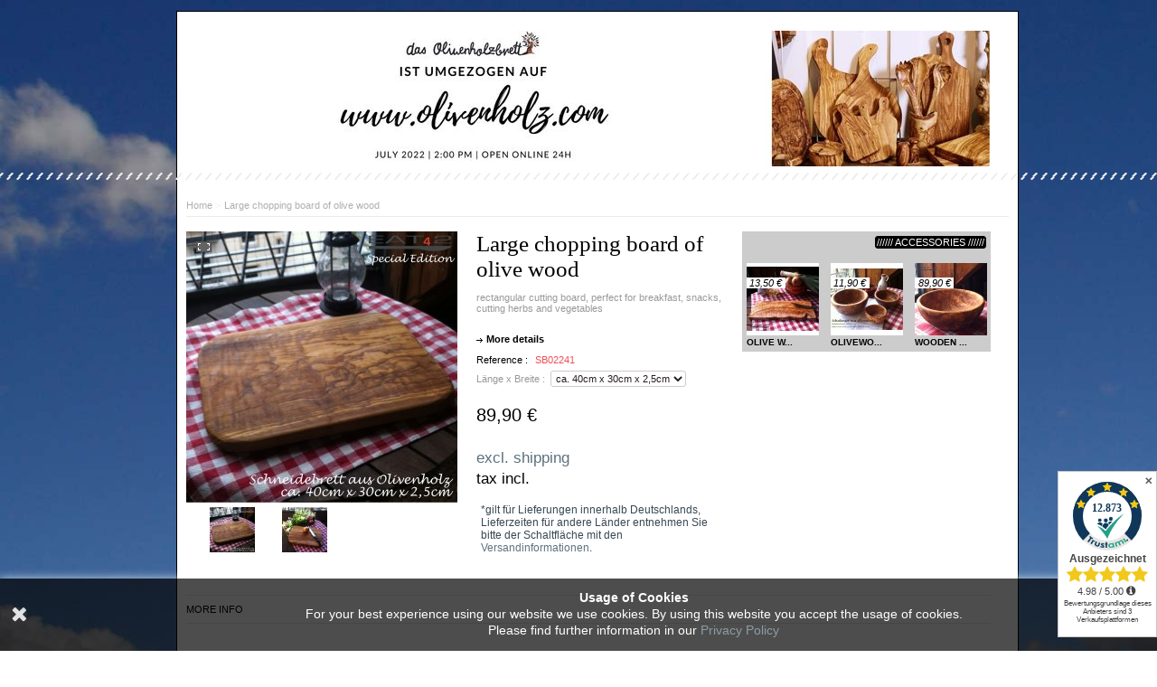

--- FILE ---
content_type: text/html; charset=utf-8
request_url: https://www.olivenholzbrett.com/en/66-chopping-board-olive-wood-big-cutting.html
body_size: 7627
content:

<!DOCTYPE html PUBLIC "-//W3C//DTD XHTML 1.1//EN" "http://www.w3.org/TR/xhtml11/DTD/xhtml11.dtd">
<html xmlns="http://www.w3.org/1999/xhtml" xml:lang="en" style="background: url('/img/bg.jpg'); background-repeat:no-repeat;background-size-y: 100%; overflow:show">


	<head>
		<meta name="viewport" content="width=device-width, initial-scale=1.0" />
		<meta property="og:title" content="Olivenholz Schalen, Schneidebretter kaufen und mehr - Olivenholzprodukte">
<meta property="og:image" content="https://www.olivenholzbrett.com/img/logo_web.png">
<meta property="og:type" content="website">
<meta property="og:url" content="http://www.olivenholzbrett.com/de/olivenholz">
<meta property="og:description" content="Produkte aus Olivenholz - für den mediterran gedeckten Tisch  - Schneidebretter, Schalen, Küchenbretter, Vesperbretter, Frühstücksbrett Olivenholz online kaufen in Österreich, Schweiz und Deutschland">
<meta property="dcterms:title" content="Olivenholz Schalen, Schneidebretter kaufen und mehr - Olivenholzprodukte">
<meta property="dcterms:identifier" content="www.olivenholzbrett.com/de/olivenholz">
<meta property="dcterms:description" content="Produkte aus Olivenholz - für den mediterran gedeckten Tisch  - Schneidebretter, Schalen, Küchenbretter, Vesperbretter, Frühstücksbrett Olivenholz online kaufen in Österreich, Schweiz und Deutschland">
<meta property="dcterms:subject" content="Olivenholz, Schneidebrett, Frühstücksbrett Olivenholz, Schale, Küchenhelfer, Brotzeitbrett, Vesperbrett, Frühstücksbrett, Käsebrett, Schinkenbrett, Jausenbrett, Stullenbrett">
<meta name="DC.title" content="Olivenholz Schalen, Schneidebretter kaufen und mehr - Olivenholzprodukte">
<meta name="DC.identifier" content="www.olivenholzbrett.com/de/olivenholz">
<meta name="DC.description" content="Produkte aus Olivenholz - für den mediterran gedeckten Tisch  - Schneidebretter, Schalen, Küchenbretter, Vesperbretter, Frühstücksbrett Olivenholz online kaufen in Österreich, Schweiz und Deutschland">
<meta name="DC.subject" content="Olivenholz, Schneidebrett, Frühstücksbrett Olivenholz, Schale, Küchenhelfer, Brotzeitbrett, Vesperbrett, Frühstücksbrett, Käsebrett, Schinkenbrett, Jausenbrett, Stullenbrett">

		<title>chopping board or cutting board out of olive wood, natural, modern and big</title>
		<meta name="description" content="chopping board big and rectangular with slightly rounded corners out of olive wood, perfect for cutting fish, meat, vegetables and herbs" />
		<meta name="keywords" content="olive wood, olivewood, cutting board, rectangular, modern, wood, wooden, chopping, board" />
		<meta http-equiv="Content-Type" content="application/xhtml+xml; charset=utf-8" />
		<meta name="generator" content="PrestaShop" />
		<meta name="robots" content="index,follow" />
		<link rel="icon" type="image/vnd.microsoft.icon" href="https://www.olivenholzbrett.com/img/favicon.ico?1768900821" />
		<link rel="shortcut icon" type="image/x-icon" href="https://www.olivenholzbrett.com/img/favicon.ico?1768900821" />
		<script type="text/javascript">
			var baseDir = 'https://www.olivenholzbrett.com/';
			var static_token = 'e75ac8ebef26ded03221ac479deaadd0';
			var token = 'd88b291390d2348450c0cf97ff31eb09';
			var priceDisplayPrecision = 2;
			var priceDisplayMethod = 0;
			var roundMode = 2;
		</script>
        
		<link href="/themes/blackwhite/css/global.css" rel="stylesheet" type="text/css" media="all" />
		<link href="/themes/blackwhite/css/product.css" rel="stylesheet" type="text/css" media="all" />
		<link href="/css/jquery.fancybox-1.3.4.css" rel="stylesheet" type="text/css" media="screen" />
		<link href="/css/jquery.autocomplete.css" rel="stylesheet" type="text/css" media="all" />
		<link href="/themes/blackwhite/css/product_list.css" rel="stylesheet" type="text/css" media="all" />
		<link href="/themes/blackwhite/css/modules/blocksearch/blocksearch.css" rel="stylesheet" type="text/css" media="all" />
		<link href="/themes/blackwhite/css/modules/blockcategories/blockcategories.css" rel="stylesheet" type="text/css" media="all" />
		<link href="/themes/blackwhite/css/modules/blockcurrencies/blockcurrencies.css" rel="stylesheet" type="text/css" media="all" />
		<link href="/themes/blackwhite/css/modules/blocklanguages/blocklanguages.css" rel="stylesheet" type="text/css" media="all" />
		<link href="/themes/blackwhite/css/modules/blockpaymentlogo/blockpaymentlogo.css" rel="stylesheet" type="text/css" media="all" />
		<link href="/themes/blackwhite/css/modules/blockuserinfo/blockuserinfo.css" rel="stylesheet" type="text/css" media="all" />
		<link href="/themes/blackwhite/css/modules/blockpermanentlinks/blockpermanentlinks.css" rel="stylesheet" type="text/css" media="all" />
		<link href="/modules/blocktopcart/blockcart.css" rel="stylesheet" type="text/css" media="all" />
		<link href="/modules/pm_advancedtopmenu/css/pm_advancedtopmenu_base.css" rel="stylesheet" type="text/css" media="all" />
		<link href="/modules/pm_advancedtopmenu/css/pm_advancedtopmenu_global-1.css" rel="stylesheet" type="text/css" media="all" />
		<link href="/modules/pm_advancedtopmenu/css/pm_advancedtopmenu_advanced-1.css" rel="stylesheet" type="text/css" media="all" />
			<script type="text/javascript" src="/js/jquery/jquery-1.4.4.min.js"></script>
		<script type="text/javascript" src="/js/jquery/jquery.easing.1.3.js"></script>
		<script type="text/javascript" src="/js/tools.js"></script>
		<script type="text/javascript" src="/js/jquery/jquery.fancybox-1.3.4.js"></script>
		<script type="text/javascript" src="/js/jquery/jquery.idTabs.modified.js"></script>
		<script type="text/javascript" src="/js/jquery/jquery.scrollTo-1.4.2-min.js"></script>
		<script type="text/javascript" src="/js/jquery/jquery.serialScroll-1.2.2-min.js"></script>
		<script type="text/javascript" src="/themes/blackwhite/js/tools.js"></script>
		<script type="text/javascript" src="/themes/blackwhite/js/product.js"></script>
		<script type="text/javascript" src="/js/jquery/jquery.autocomplete.js"></script>
		<script type="text/javascript" src="/themes/blackwhite/js/tools/treeManagement.js"></script>
		<script type="text/javascript" src="/modules/pm_advancedtopmenu/js/pm_advancedtopmenu.js"></script>
	        <script type="text/javascript" src="https://www.olivenholzbrett.com/themes/blackwhite/js/footer-grid.js"></script>

			<!--[if lt IE 8]>
	<script type="text/javascript" src="https://www.olivenholzbrett.com/modules/pm_advancedtopmenu/js/pm_advancedtopmenuiefix.js"></script>
	<![endif]-->
<!-- /MODULE PM_AdvancedTopMenu || Presta-Module.com --><!-- BEGIN SHOPGATE -->

<script type="text/javascript">
    var _shopgate = new Object();
    _shopgate.shop_number = "16167";
    _shopgate.redirect = "item";
    _shopgate.item_number = "66";
    _shopgate.host = (("https:" == document.location.protocol) ? "https://static-ssl.shopgate.com" : "http://static.shopgate.com");

    document.write(unescape("%3Cscript src='" + _shopgate.host + "/mobile_header/" + _shopgate.shop_number + ".js' type='text/javascript' %3E%3C/script%3E"));
</script>
<!-- END SHOPGATE -->

	</head>
	

	<body id="product">

			<!-- <h1>olivenholzbrett</h1> -->
	<p>&nbsp</p>
        <div id="top">
         <div id="header">
          <a href="https://www.olivenholz.com"><img style="margin-left:10px;" src="/Wir-sind-umgezogen.jpg" alt="Wir sind umgezogen - www.olivenholz.de" /></a>
         </div>

    
        </div>
        
        <div class="page">
        <div id="main_center_column">
         <!-- Center -->
         <div id="center_column">
        


<script type="text/javascript">
// <![CDATA[

// PrestaShop internal settings
var currencySign = '€';
var currencyRate = '1';
var currencyFormat = '2';
var currencyBlank = '1';
var taxRate = 19;
var jqZoomEnabled = false;

//JS Hook
var oosHookJsCodeFunctions = new Array();

// Parameters
var id_product = '66';
var productHasAttributes = true;
var quantitiesDisplayAllowed = true;
var quantityAvailable = 70;
var allowBuyWhenOutOfStock = false;
var availableNowValue = '';
var availableLaterValue = '';
var productPriceTaxExcluded = 25.126048 - 0.000000;
var reduction_percent = 0;
var reduction_price = 0;
var specific_price = 0;
var specific_currency = false;
var group_reduction = '1';
var default_eco_tax = 0.000000;
var ecotaxTax_rate = 0;
var currentDate = '2026-01-20 10:20:21';
var maxQuantityToAllowDisplayOfLastQuantityMessage = 3;
var noTaxForThisProduct = false;
var displayPrice = 0;
var productReference = 'SB022';
var productAvailableForOrder = '0';
var productShowPrice = '1';
var productUnitPriceRatio = '0.000000';
var idDefaultImage = 311;

// Customizable field
var img_ps_dir = 'https://www.olivenholzbrett.com/img/';
var customizationFields = new Array();
		customizationFields[0] = new Array();
	customizationFields[0][0] = 'img0';
	customizationFields[0][1] = 0;

// Images
var img_prod_dir = 'https://www.olivenholzbrett.com/img/p/';
var combinationImages = new Array();

			combinationImages[0] = new Array();
					combinationImages[0][0] = 0;
			
combinationImages[0] = new Array();
			combinationImages[0][0] = 311;
			combinationImages[0][1] = 516;
	
// Translations
var doesntExist = 'The product does not exist in this model. Please choose another.';
var doesntExistNoMore = 'This product is no longer in stock';
var doesntExistNoMoreBut = 'with those attributes but is available with others';
var uploading_in_progress = 'Uploading in progress, please wait...';
var fieldRequired = 'Please fill in all required fields';

	// Combinations
			addCombination(497, new Array('160'), 2, 0, 0, -1, 'SB02220', 0.00, 1);
			addCombination(498, new Array('159'), 0, 4.201681, 0, -1, 'SB02225', 0.00, 1);
			addCombination(409, new Array('158'), 18, 16.806721, 0, -1, 'SB02235', 0.00, 1);
			addCombination(500, new Array('157'), 5, 29.411765, 0, -1, 'SB02240', 0.00, 1);
			addCombination(357, new Array('101'), 10, 50.420168, 0, -1, 'SB02241', 0.00, 1);
			addCombination(501, new Array('154'), 2, 33.613443, 0, -1, 'SB02250', 0.00, 1);
			addCombination(358, new Array('102'), 11, 67.226887, 0, -1, 'SB02260', 0.00, 1);
			addCombination(499, new Array('161'), 22, 8.403361, 0, -1, 'SB02230', 0.00, 1);
		// Colors
				//]]>
</script>


<!-- Breadcrumb -->
<div class="breadcrumb">
	<a href="https://www.olivenholzbrett.com/" title="return to Home">Home</a><span class="navigation-pipe">&gt;</span><span class="navigation_end">Large chopping board of olive wood</span></div>
<!-- /Breadcrumb -->	<!-- right infos-->

<div id="primary_block" class="clearfix">

	
	<!-- left infos-->
	<div id="pb-right-column">
	 <!-- product img-->
	  	   <li><span id="view_full_size" class="view_full_size">&nbsp;</span></li>
	  	  <div id="image-block">
	   			<img src="https://www.olivenholzbrett.com/66-311-large/chopping-board-olive-wood-big-cutting.jpg"
				 title="Large chopping board of olive wood" alt="Large chopping board of olive wood"  id="bigpic" width="300" height="300" />
			  </div>
 	  	   <!-- thumbnails -->
		<div id="views_block" >
	  	 		<div id="thumbs_list">
			<ul id="thumbs_list_frame">
																			<li id="thumbnail_311">
						<a href="https://www.olivenholzbrett.com/66-311-thickbox/chopping-board-olive-wood-big-cutting.jpg" rel="other-views" class="thickbox shown" title="Olive wood cutting board serie &quot;Modern Life&quot;">
							<img id="thumb_311" src="https://www.olivenholzbrett.com/66-311-medium/chopping-board-olive-wood-big-cutting.jpg" alt="Olive wood cutting board serie &quot;Modern Life&quot;" height="50" width="50" />
						</a>
					</li>
															<li id="thumbnail_516">
						<a href="https://www.olivenholzbrett.com/66-516-thickbox/chopping-board-olive-wood-big-cutting.jpg" rel="other-views" class="thickbox " title="Large chopping board of olive wood">
							<img id="thumb_516" src="https://www.olivenholzbrett.com/66-516-medium/chopping-board-olive-wood-big-cutting.jpg" alt="Large chopping board of olive wood" height="50" width="50" />
						</a>
					</li>
												</ul>
		</div>
				</div>
	  	         <p class="align_center clear">
        <span id="wrapResetImages" style="display: none;">
         <img src="https://www.olivenholzbrett.com/themes/blackwhite/img/icon/cancel_16x18.gif" alt="Cancel" width="16" height="18"/> 
          <a id="resetImages" href="http://www.olivenholzbrett.com/en/66-chopping-board-olive-wood-big-cutting.html" onclick="$('span#wrapResetImages').hide('slow');return (false);">Display all pictures</a>
         </span>
        </p>
       	 </div>

	<!-- right infos-->
	<div id="pb-left-column">
     <h1>Large chopping board of olive wood</h1>
				 <div id="short_description_block">
							<div id="short_description_content" class="rte align_justify"><p>rectangular cutting board, perfect for breakfast, snacks, cutting herbs and vegetables<br /><br /></p></div>
									<p class="buttons_bottom_block"><a href="javascript:{}" class="button if_more_details">More details</a></p>
			    		
            <p id="product_reference" style="display: none;">
             <label for="product_reference">Reference : </label>
             <span class="editable">SB022</span>
            </p>

   	     </div>
        
				<!-- add to cart form-->
		<form id="buy_block"  action="http://www.olivenholzbrett.com/en/cart" method="post">

		
         
			<!-- hidden datas -->
			<p class="hidden">
				<input type="hidden" name="token" value="e75ac8ebef26ded03221ac479deaadd0" />
				<input type="hidden" name="id_product" value="66" id="product_page_product_id" />
				<input type="hidden" name="add" value="1" />
				<input type="hidden" name="id_product_attribute" id="idCombination" value="" />
			</p>

						<!-- attributes -->
			<div id="attributes">
									<p>
				<label for="group_6">L&auml;nge x Breite :</label>
								<select name="group_6" id="group_6" onchange="javascript:findCombination();$('#wrapResetImages').show('slow');;">
											<option value="160" title="ca. 20cm x 15cm x 2,5cm">ca. 20cm x 15cm x 2,5cm</option>
											<option value="159" title="ca. 25cm x 15cm x 2,5cm">ca. 25cm x 15cm x 2,5cm</option>
											<option value="161" title="ca.30cm x 20cm x 2,5cm">ca.30cm x 20cm x 2,5cm</option>
											<option value="158" title="ca. 35cm x 25cm x 2,5cm">ca. 35cm x 25cm x 2,5cm</option>
											<option value="157" title="ca. 40cm x 20cm x 2,5cm">ca. 40cm x 20cm x 2,5cm</option>
											<option value="101" selected="selected" title="ca. 40cm x 30cm x 2,5cm">ca. 40cm x 30cm x 2,5cm</option>
											<option value="154" title="ca. 50cm x 25cm x 2,5cm">ca. 50cm x 25cm x 2,5cm</option>
											<option value="102" title="ca. 60cm x 30cm x 2,5cm">ca. 60cm x 30cm x 2,5cm</option>
									</select>
			</p>
									</div>
			
			<!-- prices -->
			             <div id="global_price">
              <ul>
               <li>
				<p class="price">
																																				</p>

								
				                
											    
                                <p class="our_order_price">
 				<span class="our_price_display">
				  <span id="our_price_display">89,90 €</span><br /><br />
				  <small><a target="_blank" href="/cms.php?id_cms=15">excl. shipping</a><br />tax incl.</small>
				</span>
                </p>
			                   </li>
              </ul>
             </div>
			
           <div class="clear"></div>

           <div style="display: none;" id="add_it">
			<!-- quantity wanted -->
			<p id="quantity_wanted_p" style="display: none;">
            <input type="text" name="qty" id="quantity_wanted" class="text" value="1" size="2" maxlength="3"  />
			</p>

			<p style="display: none;" id="add_to_cart">
             <input type="submit" name="Submit" value="Add to cart" class="add_to_cart" />
            </p>
           </div>
           
          	<!-- minimal quantity wanted -->
			<p id="minimal_quantity_wanted_p" style="display: none;">You must add <b id="minimal_quantity_label">1</b> as a minimum quantity to buy this product.</p>
						<div class="clear"></div>

			<!-- availability -->
			<p id="availability_statut" style="display: none;">
				<span id="availability_label">Availability:</span>
				<span id="availability_value">
									</span>
			</p>
			<div class="clear"></div>

			<!-- number of item in stock -->
						<p id="pQuantityAvailable" style="display: none;">
				<span id="quantityAvailable">70</span>
				<span  style="display: none;" id="quantityAvailableTxt">item in stock</span>
				<span  id="quantityAvailableTxtMultiple">items in stock</span>
			</p>
     					<div class="clear"></div>
			<!-- Out of stock hook -->
			<p id="oosHook" style="display: none;">
				
			</p>
            <div style="display:block;padding:5px">*gilt für Lieferungen innerhalb Deutschlands, Lieferzeiten für andere Länder entnehmen Sie bitte der Schaltfläche mit den <a href="/cms.php?id_cms=15" target="_blank">Versandinformationen</a>.<br clear="all" /></div>            
			<div class="clear"></div>

			<p class="warning_inline" id="last_quantities" style="display: none;" >Warning: Last items in stock!</p>

			

					</form>
		        
			<div class="clear"></div>
			<div class="clear"></div>

          
			</div>
    
    <!-- accessories -->
	      <div class="accessories_block clearfix">
      <h6><strong>////// Accessories //////</strong></h6>
	   <ul>
	    		  		   <li class="ajax_block_product first_item product_accessories_description">
                       <p id="product_list_stuffs">
             <span class="new_product">
              <strong>13,50 €</strong>
             </span>
            </p>
           			<a href="http://www.olivenholzbrett.com/en/serie-classic-nature-schneidebretter/7-olive-wood-cutting-board-server-breakfast-mediterranean-kitchen-vegetables.html" title="Olive wood cutting board serie &quot;Modern Life&quot;"><img src="https://www.olivenholzbrett.com/7-505-medium/olive-wood-cutting-board-server-breakfast-mediterranean-kitchen-vegetables.jpg" alt="Olive wood cutting board serie &quot;Modern Life&quot;" /></a>
			<h5><a href="http://www.olivenholzbrett.com/en/serie-classic-nature-schneidebretter/7-olive-wood-cutting-board-server-breakfast-mediterranean-kitchen-vegetables.html">Olive w...</a></h5>
		   </li>
		  		  		   <li class="ajax_block_product item product_accessories_description">
                       <p id="product_list_stuffs">
             <span class="new_product">
              <strong>11,90 €</strong>
             </span>
            </p>
           			<a href="http://www.olivenholzbrett.com/en/serie-modern-nature-life/13-olivenholzschale.html" title="Olivewood bowl"><img src="https://www.olivenholzbrett.com/13-567-medium/olivenholzschale.jpg" alt="Olivewood bowl" /></a>
			<h5><a href="http://www.olivenholzbrett.com/en/serie-modern-nature-life/13-olivenholzschale.html">Olivewo...</a></h5>
		   </li>
		  		  		   <li class="ajax_block_product last_item product_accessories_description">
                       <p id="product_list_stuffs">
             <span class="new_product">
              <strong>89,90 €</strong>
             </span>
            </p>
           			<a href="http://www.olivenholzbrett.com/en/serie-modern-nature-life/34-olive-wood-handcrafted-bowl-modern-form.html" title="wooden bowl, large, handcrafted in a modern form"><img src="https://www.olivenholzbrett.com/34-527-medium/olive-wood-handcrafted-bowl-modern-form.jpg" alt="wooden bowl, large, handcrafted in a modern form" /></a>
			<h5><a href="http://www.olivenholzbrett.com/en/serie-modern-nature-life/34-olive-wood-handcrafted-bowl-modern-form.html">wooden ...</a></h5>
		   </li>
		  	   </ul>
	  </div>
	
    <!-- quantity discount -->
    
     <!-- packItems -->
    
     <!-- confirmation -->
	
     <!-- description and features -->
         <div id="more_info_block" class="clear">
       <ul id="more_info_tabs" class="idTabs idTabsShort">
         <li><a id="more_info_tab_more_info" href="#idTab1">More info</a></li>                                                                        
        </ul>
        <div id="more_info_sheets" class="sheets align_justify">
        <!-- full description -->
                 <div id="idTab1" class="rte"><h1 align="center"> </h1>
<h2 align="center"><span style="font-size: 12pt; font-family: georgia,palatino;"><strong><em></em></strong><strong><em><span style="color: #008000;">Big board out of olive wood, big</span></em></strong></span></h2>
<p align="center"><em></em><span style="font-size: 10pt;"><em><span style="color: #008000;">Dimensions: 40cm x30cm x 2,5cm ( 15,75' x 11,81' x 1')</span><br /></em></span></p>
<p align="center"><span style="font-size: 10pt;"><em></em><em><span style="color: #008000;">100% handmade</span> <span style="color: #008000;">a</span></em><em><span style="color: #008000;">nd 100</span><span style="color: #008000;">% natural</span></em></span></p>
<p align="center"><span style="font-size: 10pt;"><em><span style="color: #008000;">beautiful natural grain and individual texture<br /></span></em></span></p>
<pre> </pre>
<h4><span style="font-size: 10pt;"><em><strong>About handmade boards made of olive wood</strong><br /></em></span></h4>
<p><span style="font-size: 10pt;"><em><strong>O</strong>live</em><em> trees are only cut down when they do not carry any fruit for long periods of time. This is a good example of a sustainable cycle in the production of natural products. This is a good illustration of how humans can work together with nature to produce environmentaly fr</em></span><span style="font-size: 10pt;"><em><span style="font-size: 10pt;">i</span>endly products. Each product is handmade using traditional methods and the highest quality of wood. The cutting boards are oiled with a local oil. It is a wonderful piece of natural wood and a slice of Mediterranean living... It is perfect to cut vegetables, fruits, herbs and spices also meat...</em></span></p>
<p><span style="font-size: 10pt;"><em><strong>F</strong>or the </em><em>enjoyment of this product and the character of the wood to be preserved for as long as possible by gently washing the board after use, only using lukewarm water and washing up liquid, then dry immediately! Do not place on a radiator, warm area or hot places. <strong>For the best possible care you rub the chopping board regularly with olive oil or cooking oil and then wipe it off with a dry cloth.</strong> <span style="font-size: 10pt;"><em>Beside the care of the board the grain of wood come to it´s best result!</em></span><br /></em></span></p>
<p align="center"><span style="font-size: 10pt;"><em>Not dishwasher safe</em><em>!</em></span></p>
<p align="center"><span style="font-size: 10pt;"><em>Please note:</em><em> All products differ a little in shape, grain and texture regarding natural conditions. Larger quantities and special prices for wholesale or resale on request!</em></span></p>
<p align="center"><span style="font-size: 10pt;"><em>Just contact</em><em> with us: +491724320602</em></span></p>
<p align="center"><span style="font-size: 10pt;"><em>or</em></span></p>
<p align="center"><span style="font-size: 10pt;"><em>c.stangl</em><em>@eat42.de</em></span></p>
<p align="center"><span style="font-size: 10pt;"><em><br /></em></span></p>
<p align="center"><span style="font-size: 10pt;"><em><img src="https://www.olivenholzbrett.com/img/cms/Olivenholz-Brotzeit.jpg" alt="" width="890" height="198" /></em></span></p></div>
            
        <!-- product's features -->
                        
        
        <!-- Customizable products -->
                </div>
     </div>
    
</div>

<!-- Addthis -->


	    <div class="clear"></div>
    <!-- RIGHT COLUMN -->
    <div id="right_column">
     <div id="grid">
      <ul id="right_column_container"></ul>
     </div>
    </div>

 </div>
</div>
</div>
</div>

<!-- FOOTER -->
<div id="footer">
 <div class="path" id="block_various_links_footer">

<!-- Block permanent links module -->
<div id="permanent_links">
	<!-- Sitemap -->
	<div class="sitemap">
		<a href="http://www.olivenholzbrett.com/en/sitemap"><img src="https://www.olivenholzbrett.com/themes/blackwhite/img/icon/sitemap.gif" alt="sitemap" title="sitemap" /></a>&nbsp;
		<a href="http://www.olivenholzbrett.com/en/sitemap">sitemap</a>
	</div>
	<!-- Contact -->
	<div class="contact">
		<a href="https://www.olivenholzbrett.com/en/contact-us"><img src="https://www.olivenholzbrett.com/themes/blackwhite/img/icon/contact.gif" alt="contact" title="contact" /></a>&nbsp;
		<a href="https://www.olivenholzbrett.com/en/contact-us">contact</a>
	</div>
	<!-- Bookmark -->
	<div class="add_bookmark">
		<script type="text/javascript">
		writeBookmarkLink('https://www.olivenholzbrett.com/en/66-chopping-board-olive-wood-big-cutting.html', 'Olivenholzprodukte', 'bookmark this page', 'https://www.olivenholzbrett.com/themes/blackwhite/img/icon/star.gif');</script>&nbsp;
	</div>
<br clear="all" /><br />

<div>Weiterf&uuml;hrende Links: <a href="https://pinterest.com/Olivewoodbowl/">Olivenholz Pins @ Pinterest</a></div>
<div><a href="#">Delicious</a></div>
<div><a href="http://www.olivenholzbrett.com/cms.php?id_cms=8">Olivenholz Herstellung</a></div>
<div><a href="http://de.wikipedia.org/wiki/Olivenbaum">Wikipdia (zum Olivenbaum)</a></div>
<div><a href="http://www.facebook.com/premiumolivewood" target="_blank">Facebook </a></div>   
<div><a href="https://plus.google.com/+Olivenholzbrett?hl" target="_blank">Google Plus</a></div> 
<div><a href="http://www.olivenholzbrett.com/de/content/13-olivenholz-video">Video</a></div>
<div><a href="http://www.olivenholzbrett.com/de/content/11-olivenholz-partner">Olivenholz Partner</a></div>
<br clear="all" /><br />
<div><a href="http://www.olivenholzbrett.com/cms.php?id_cms=3">Allgemeine Geschäftsbedingungen und Kundeninformationen </a></div>
<div><a href="http://www.olivenholzbrett.com/cms.php?id_cms=7">Widerrufsrecht </a></div>
<div><a href="http://www.olivenholzbrett.com/cms.php?id_cms=6">Datenschutzerklärung</a></div>
<div><a href="http://www.olivenholzbrett.com/cms.php?id_cms=2">Impressum</a></div>
<br clear="all" /><br />
    
</div>
<!-- /Block permanent links module --><script>
    
    function setcook() {
        var nazwa = 'cookie_ue';
        var wartosc = '1';
        var expire = new Date();
        expire.setMonth(expire.getMonth() + 12);
        document.cookie = nazwa + "=" + escape(wartosc) + ";path=/;" + ((expire == null) ? "" : ("; expires=" + expire.toGMTString()))
    }

    
        

    
        
    function closeUeNotify() {
                $('#cookieNotice').animate(
                {bottom: '-200px'},
                2500, function () {
                    $('#cookieNotice').hide();
                });
        setcook();
            }
    
        
    
</script>
<style>
    
    .closeFontAwesome:before {
        content: "\f00d";
        font-family: "FontAwesome";
        display: inline-block;
        font-size: 23px;
        line-height: 23px;
        color: #FFFFFF;
        padding-right: 15px;
        cursor: pointer;
    }

    .closeButtonNormal {
     display: block; 
        text-align: center;
        padding: 2px 5px;
        border-radius: 2px;
        color: #FFFFFF;
        background: #FFFFFF;
        cursor: pointer;
    }

    #cookieNotice p {
        margin: 0px;
        padding: 0px;
    }


    #cookieNoticeContent {
    
            padding:10px;
        
    }

    
</style>
    <link href="//maxcdn.bootstrapcdn.com/font-awesome/4.6.3/css/font-awesome.min.css" rel="stylesheet" type="text/css"/>
<div id="cookieNotice" style=" width: 100%; position: fixed; bottom:0px; box-shadow: 0px 0 10px 0 #FFFFFF; background: #000000; z-index: 9999; font-size: 14px; line-height: 1.3em; font-family: arial; left: 0px; text-align:center; color:#FFF; opacity: 0.7 ">
    <div id="cookieNoticeContent" style="position:relative; margin:auto; width:100%; display:block;">
        <table style="width:100%;">
            <tr>
                                    <td style="width:80px; vertical-align:middle; padding-right:20px; text-align:left;">
                                                    <span class="closeFontAwesome" onclick="closeUeNotify()"></span>
                                            </td>
                                <td style="text-align:center;">
                    <p><strong>Usage of Cookies</strong></p>
<p>For your best experience using our website we use cookies. By using this website you accept the usage of cookies.</p>
<p>Please find further information in our <a href="http://www.olivenholzbrett.com/cms.php?id_cms=6">Privacy Policy</a></p>
                </td>
                            </tr>
            <tr>
                            </tr>
        </table>
    </div>
</div></div>
</div>

<script id="trustamiwidget" language="javascript" src="https://cdn.trustami.com/widgetapi/widget2/trustami-widget.js" profile="57a45cce2b5d85264d8b4743" languageid="2" user="65e7d5cddaea0b54e8cc4151d9bae662776ddd9e" googleStars="true" platform="0" colorcode="0" mode="6" ></script>
<div class="widget_container_overlay" ></div>
<div style="text-align:center;">
<a href="https://www.olivenholz.com"><img style="text-align:center;margin-left:10px;margin-top:20px;" src="/Wir-sind-umgezogen.jpg" alt="Wir sind umgezogen - www.olivenholz.de" /></a>
</div>
<!-- LEFT_COLUMN MODULES FIXE WIDTH GRIDE --> 

 <script>
  $(function(){

      $('#grid').masonry({
        singleMode: true,
        itemSelector: '.block'
      });

    });
 </script>

 </body>
</html>

--- FILE ---
content_type: text/css
request_url: https://www.olivenholzbrett.com/themes/blackwhite/css/global.css
body_size: 12582
content:
/*
	PrestaShop CSS
	18 used colors: 
	10 grays: #374853 #595a5e #5d717e #76839b #888 #bdc2c9 #d0d1d5 #d0d3d8 #e5e6e7 #f1f2f4
	4 fushias: #f6dce8 #dd2a81 #971d58 #5d0630
	2 yellows: #f8e1a0 #f9e400
	1 green: #488c40
	1 red: #da0f00
*/

* {
	padding: 0;
	margin: 0;
	list-style:none
}
body {
	font-size: 11px;
	font-family:Arial, Helvetica, sans-serif;
	color:#999;
}

/* Useful */
.align_center { text-align: center }
.align_right { text-align: right }
.middle { vertical-align: middle }
.align_justify { text-align: justify }
.uppercase { text-transform: uppercase }
.hidden, .collapsed, .block_hidden_only_for_screen { display: none }
.wrap { white-space: normal }
.bold { font-weight: bold }
.strike { text-decoration: line-through }
.italic { font-style: italic }
.top { vertical-align: top }
.span_link { cursor: pointer }
.span_link:hover { text-decoration: underline }
.clear { clear: both }
br.clear {
	clear: both;
	line-height: 0;
	font-size: 0;
	height: 0
}
.dash {
    color: black;
    margin-bottom: 1em;
}
noscript ul { list-style-type: none; background: black; color: white; padding: 10px; border: 1px solid gray }
/* new clearfix */
.clearfix:after { 
	clear: both; 
	display: block; 
	height: 0; 
	font-size: 0; 
	visibility: hidden; 
	content: "."; 
}
* html .clearfix { zoom: 1 }
*:first-child+html .clearfix { zoom: 1 }

/* Footer links */
.footer_links {
	list-style-type: none;
	clear: both;
	height: 2em;
	margin-top: 2em
}
.footer_links li {
	float: left;
	margin-right: 2em;
	height: 2em
}
.footer_links a { text-decoration: none }
.footer_links a:hover { color: black }
.footer_links img.icon { vertical-align: -2px }

/* transfert effect*/
.transferProduct { border: 2px solid #888 }

/* simple list inline */
.inline_list { list-style-type: none; margin-top: 1em }
.inline_list li { float: left; text-align: center }
.inline_list img { display: block }
ul.half {
	width: 45%;
	margin-right: 1em;
	float: left
}

/* Category tree (i.e. in sitemap) */
div.tree_top {
	background: url('../img/sitemap-top.gif') no-repeat -1px -3px;
	padding-left: 24px;
	padding-bottom: 5px;
	padding-top: 3px
}
ul.tree, ul.tree ul { list-style-type: none }
ul.tree li {
	padding-left: 1.2em;
	border-left: 1px gray dotted;
	background: url(../img/sitemap-horizontal.png) no-repeat left 10px;
	margin-left: 1em
}
ul.tree a { padding-left: 0.2em }
ul.tree a.selected { font-weight: bold }
ul.tree li.last {
	background: url(../img/sitemap-last.gif) no-repeat -12px -2px;
	border: none
}
span.grower { cursor: pointer }

/* Tabs */
ul.idTabs {list-style-type:none;}
ul.idTabs li {float:left; margin-right:2em; margin-bottom:1em}
ul.idTabs li a {display:block !important; display:inline; height:10px; text-align:center;text-decoration:none;font-weight:bold;color:#0066cc; text-transform:uppercase}
ul.idTabs li a:hover{ padding-left:0em; height:auto;  border-bottom:4px solid #CCCCCC;}
ul.idTabs li a.selected{ padding-left:0em; height:auto;}

/* IdTabs Short*/
/* IdTabs Short*/
ul.idTabsShort {width:100%; float:left; margin: 1.5em 0 1.3em 0; height:30px; border:none; border-top:1px solid #E6E6E6; border-bottom:1px solid #E6E6E6}
ul.idTabsShort li  {margin:0em 1.5em 0 0; line-height:15px !important; line-height:25px;}
ul.idTabsShort li a {width:auto; border:none; color:#999; font-weight:normal; padding:8px 12px 9px 0 !important; padding:5px 15px 0px 0}
ul.idTabsShort li a:hover{border:none; color:black; padding:5px 15px 9px 0; }
ul.idTabsShort li a.selected{border:none; color:black; padding:5px 15px 9px 0}
div.sheets {width:890px; float:left; overflow:hidden}
div#more_info_block {width:890px; float:left; overflow:hidden}
div#more_info_sheets ul li {
	background-position: 0px 1px;
	margin-bottom: 0.4em 
}

/* global style */
a {
	color: #5d717e;
	text-decoration: none;
	outline: none
}
a:hover { text-decoration: none }
.input:focus { outline: 0 }
a img {
	outline: none;
	border: none;
	text-decoration: none
}
h1 {
	color:black;
	margin:0;
	padding:0;
	font-size:25px;
	text-transform:none;
	font-family:Georgia, serif;
	font-weight:normal;
	background-image:none
}
h1 span {
	font-size: 0.9em;
	text-transform: none;
	font-weight: normal;
	font-style: italic;
	color: #374853;
	margin-left: 1em
}
h2 {
    color: black;
    font-size: 1.1em;
    font-weight: bold;
    margin:0;
    padding: 0;
    text-transform: uppercase;
	font-family:Georgia, serif
}
h2 span {
	font-size: 0.9em;
	text-transform: none;
	font-weight: normal;
	font-style: italic;
	color: #374853;
	margin-left: 1em
}
h3 { font-size: 1.1em; margin: 1em 0 }
h4 { font-size: 1em }

.page {width:890px; margin:auto;}
h1#logo {float:left; background:none;} 
#header {width:890px; margin:auto}
#top {float:left; width:100%; margin:2em 0 2em 0; padding-bottom:1.2em;  background:url(../img/texture.gif) bottom repeat-x; }
#main_center_column { margin:auto; width:890px;}
#left_column, #right_column {float:left;}
#left_column {clear:left; width:193px}
#right_column {background:url('../img/dotted_stuffs.gif') top left no-repeat; clear:both; margin-top:1em; overflow:hidden}
#right_column ul#right_column_container { width:953px}
#right_column h5 a:hover {text-decoration:underline}
#center_column {width:910px; margin:auto; padding:0 10px 10px 10px; background:#FFFFFF;border:1px solid #000}

#old_center_column { display: none }

.ac_results_instant {
	display: none;
	visibility: hidden
}
#instant_search_results a.close {
	background: url("../img/nav-logout.gif") no-repeat scroll right 2px transparent;
	float: right;
	margin-right: 7px;
	padding-right: 21px;
	text-transform: none
}

/* block top user information */
#header_user {float:right; background:none; padding-right:1.5em; font-size:9px; text-transform:uppercase; margin-top: 8px}
#header_user span { font-weight:bold; color:#ff6600;}
#header_user li {float:left; color:#C0C0C0;}
.header_user ul {float:left; margin-right:13em}
.header_user li a {color:#555; margin:0 0.5em 0 0.5em;  text-decoration:none}
.header_user li a:hover {color:#333; text-decoration:underline}

/* global RTE fields */
.rte,
 .mceContentBody {
	text-align: left;
	background: white;
	color: black
}
body.mceContentBody {
	margin: 9px 6px;
	width: 556px
}
.rte html,.rte div,.rte span,.rte applet,.rte object,.rte iframe,.rte h1,.rte h2,.rte h3,.rte h4,.rte h5,.rte h6,.rte p,.rte blockquote,.rte pre,.rte a,.rte abbr,.rte acronym,.rte address,.rte big,.rte cite,.rte code,.rte del, .rte dfn, .rte em,.rte font,.rte img,.rte ins,.rte kbd,.rte q,.rte s,.rte samp,.rte small,.rte strike,.rte strong,.rte sub,.rte sup,.rte tt,.rte var,.rte dl,.rte dt,.rte dd,.rte ol,.rte ul,.rte li,.rte fieldset,.rte form,.rte label,.rte legend,.rte table,.rte caption,.rte tbody,.rte tfoot,.rte thead,.rte tr, .rte th,.rte td,
.mceContentBody html, .mceContentBody div, .mceContentBody span, .mceContentBody applet, .mceContentBody object, .mceContentBody iframe, .mceContentBody h1, .mceContentBody h2, .mceContentBody h3, .mceContentBody h4, .mceContentBody h5, .mceContentBody h6, .mceContentBody p, .mceContentBody blockquote, .mceContentBody pre, .mceContentBody a, .mceContentBody abbr, .mceContentBody acronym, .mceContentBody address, .mceContentBody big, .mceContentBody cite, .mceContentBody code, .mceContentBody del, .mceContentBody dfn, .mceContentBody em, .mceContentBody font, .mceContentBody img, .mceContentBody ins, .mceContentBody kbd, .mceContentBody q, .mceContentBody s, .mceContentBody samp, .mceContentBody small, .mceContentBody strike, .mceContentBody strong, .mceContentBody sub, .mceContentBody sup, .mceContentBody tt, .mceContentBody var, .mceContentBody dl, .mceContentBody dt, .mceContentBody dd, .mceContentBody ol, .mceContentBody ul, .mceContentBody li, .mceContentBody fieldset, .mceContentBody form, .mceContentBody label, .mceContentBody legend, .mceContentBody table, .mceContentBody caption, .mceContentBody tbody, .mceContentBody tfoot, .mceContentBody thead, .mceContentBody tr, .mceContentBody th, .mceContentBody td {
	margin: 0;
	padding: 0;
	border: 0;
	outline: 0;
	font-weight: inherit;
	font-style: inherit;
	font-size: 100%;
	vertical-align: baseline;
	color:#000
}
.rte h1,.rte h2,.rte h3,.rte h4,.rte h5,.rte h6,
 .mceContentBody h1, .mceContentBody h2, .mceContentBody h3, .mceContentBody h4, .mceContentBody h5, .mceContentBody h6 {
	margin:0;
	color: #374853
}
.rte h1,
 .mceContentBody h1 {
	font-size: 25px;
	font-weight: bold
}
.rte h2,
 .mceContentBody h2 {
    color: black;
    font-size: 25px;
    margin:0;
    padding: 0;
    text-transform: none;
	background-image:none
}
.rte h3, .mceContentBody h3 { font-size: 12px; font-weight:bold }
.rte h4, .mceContentBody h4 { font-size: 14px }
.rte h5,.mceContentBody h5 { font-size: 12px }
.rte h6, div.rte h6 { font-size: 8px }
.rte ol, .mceContentBody ul, div.rte ol, .mceContentBody ul { padding-left: 2em }
.rte ul, .mceContentBody ul {
	list-style-type: square;
	margin-left: 10px
}
.rte strong, .mceContentBody strong { font-weight: bold }
.rte em, .mceContentBody em { font-style: italic }

/* tables still need 'cellspacing="0"' in the markup */
.rte table,.mceContentBody table {
	border-collapse: separate;
	border-spacing: 1px;
	width: auto
}
.rte caption, .rte th, .rte td, .rte table,
 .mceContentBody caption, .mceContentBody th, .mceContentBody td, .mceContentBody table {
	text-align: left;
	font-weight: normal;
	background: none;
	height: inherit;
	border: 1px #e5e6e7 solid;
	text-align: center
}
.rte th, .mceContentBody th {
	padding-left: 1em;
	padding-right: 1em;
	background: #e5e6e7
}
#center_column .rte p, 
 .mceContentBody p { padding-left: 0; margin: 0.5em 0 }
.rte ol, .mceContentBody ol {
	list-style-type: decimal;
	margin-left: 10px
} 

/* steps (like order step) */
ul.step {
	text-transform:uppercase;
	list-style: none;
	margin: 0.8em auto 2em;
	height: 41px;
	width:660px
}
ul.step li {
	height: 35px;
	padding:5px 10px 0 10px;
	float: left;
	width: 110px;
	text-align: center;
}
ul.step li.step_current {
	background: transparent url('../img/step_current.gif') top center no-repeat;
	font-weight: bold;
	color:white
}
ul.step li.step_todo { color:#999}
ul#order_step { background-color: white }
ul.step a {background: url("../img/available.png") 0 -3px no-repeat; color: #000000; padding-left: 1.4em;}
form#forgot_password p {
    padding-left:0;
}

/* commitment */
.commitment {float:left; clear:left; width:224px; margin-top:0.8em;}
.commitment li {padding-bottom:1.1em}
.commitment h6 {margin-bottom:0.5em}
.commitment h6 strong {background:black; border: 1px solid black; border-radius:3px; -webkit-border-radius:3px; color:white; font-family: "Trebuchet MS",Arial,Helvetica,sans-serif;font-size: 10px; padding: 0 0.1em;}
.commitment p {color: #999; padding-bottom:0.1em; font-size:11px;}
.commitment b {color:black; font-weight:bold;}
.commitment em {color:black; font-style:normal; border-bottom:1px solid #E5E5E5}
.commitment span {color:black; font-weight:bold}
div.checkout_process {float:right; width:640px}
div.checkout_process h2 { margin-bottom:0.2em}



/* global table style */
div.table_block {
	padding-bottom: 6px;
	/* float:right; */
	width: 651px;
}
div.table_block h3 {
	color:black
}
div.table_block h1 {
	margin-bottom:0.5em;
}
/* global table cart */
table.std {width:100%}
table.std {border-spacing: 0; border-collapse: collapse; margin:0 0 0em; background:url(../img/sep.gif) bottom repeat-x}
table.std td, table.std th {padding: 0.4em 0.5em;}
table.std th {white-space:nowrap; text-align:left}
table.std thead {background:black}
table.std tr.alternate_item td, table.std tr.alternate_item th {background:black}
table.std thead th {background-color:black; height:24px; color:white; font-size:11px; text-transform:uppercase; font-weight:normal; text-align: left;	white-space:nowrap}
table.std thead th.cart_product {text-align:left; padding-left:1.6em;}
table.std thead th.cart_product h5 span { font-weight:normal}
table.std thead th.cart_description { text-align:left; padding-left:1.5em;}
table.std thead th.cart_ref{text-align:left; padding-left:0.7em}
table.std thead th.cart_unit{text-align:right; padding-right:1.6em}
table.std thead th.cart_availability{text-align:center; width:100px }
table.std thead th.cart_quantity{text-align:left; padding-left:2em}
table.std thead th.last_item { text-align:right; padding-right:1.5em}
table.std thead th.carrier_price{ text-align:left; padding-left:0.5em}
table.std thead th.total_details{ text-align:right}
table.std thead th.history_total_details{ text-align:right; padding-right:0.5em}
table.std thead th.item {background-position: -5px 0;}
table.std tfoot td {color:black;	text-align: right; white-space: nowrap;}

/* global form style */
form.std { clear: both }
form.std h3 {color:black; border-bottom:1px solid #ebebeb; font-size:1em; font-weight:bold; text-align:left; padding: 0.5em 0 0.5em 0; margin: 0 0 0.5em 0;}
form.std fieldset {
	border: 1px solid white;
	margin-bottom: 1em;
	padding-bottom: 1em
}
form.std legend {
	padding: 0.3em 0.6em;
	margin: 1em 0 1em 0.5em;
	font-size: 1.6em;
	font-weight: 100;
	border-color: #d0d1d5;
	border-style: solid;
	border-width: 1px
}
form.std h4, form.std p {
	padding: 0.3em 0;
	clear: both
}
form.std label, form.std p span {
    color: #000000;
    float: left;
    padding-right: 0.6em;
    text-align: right;
    width: 30%;
}
form.std p span.like_input {
	width: auto;
}
input, textarea, select, span.editable {
    background: none repeat scroll 0 0 transparent;
    color: #261C1C;
    font-size: 11px;
    height: 15px;
    padding: 1px 1px 1px 5px;
	font-family:Arial, Helvetica, sans-serif
}
input, textarea, select {border: 1px solid #E8E6E6; height: auto; padding:1px}
input.text {
	height: 18px;
	padding-left: 2px;
	padding-right: 2px
}
.checkbox input, .radio input { border: none }
form.std .checkbox label, form.std .radio label, form.std span.form_info {
	margin: 0;
	float: none;
	text-align: left
}
.required sup { color: #da0f00 }
form.std p.checkbox { padding-left: 33% }
form.std p.submit {
	padding-left: 31%!important;
	margin-bottom: 1.5em
}
#center_column form.std p.submit2 {
	padding-left: 170px;
	margin-bottom: 1.5em
}

/* adress.tpl */
#add_update_adress fieldset {
	width:410px;
	margin-bottom:0
}
#add_update_adress fieldset div{
	float:left
}
#add_update_adress fieldset p {
	padding:7px 0 0 0;
}
#add_update_adress label {
    float: left;
    text-align: right;
	color:#999;
    width: 25%;
	background:#EEEEEE;
	padding:6px;
	margin-top:0;
	/margin-top:1px
}
#add_update_adress input {
	margin:0;
	border:1px solid #EEEEEE;
	padding:5px;
	width:250px;
	font-family:Arial, Helvetica, sans-serif;
	font-weight:bold
}
#add_update_adress textarea {
	margin:0;
}

input#submitaddress {
    background: none repeat scroll 0 0 #5D717E;
    border: medium none;
    color: white;
    cursor: pointer;
    font-size: 11px;
    font-weight: bold;
    padding: 3px;
    text-transform: uppercase;
    width: auto;
}
a.address_add_new {background:url(../img/bullet.gif) no-repeat 0 0.1em; height:14px; color:black; font-size:11px; padding:0 0 0 10px; width:auto; font-weight:normal; text-align:left; line-height:normal}

/* START OF BUTTONS SECTION
 * -tags: input, a, span
 * -sizes: mini, small, normal, large
 * -types: button, exlusive
 * -status: normal, hover, disabled
 * -rule: the span.button is a a.button disabled
*/

/* global button */
input.button_mini, input.button_small, input.button, input.button_large,
input.button_mini_disabled, input.button_small_disabled, input.button_disabled, input.button_large_disabled,
input.exclusive_mini, input.exclusive_small, input.exclusive, input.exclusive_large,
input.exclusive_mini_disabled, input.exclusive_small_disabled, input.exclusive_disabled, input.exclusive_large_disabled,
a.button_mini, a.button_small, a.button, a.button_large,
a.exclusive_mini, a.exclusive_small, a.exclusive, a.exclusive_large,
span.button_mini, span.button_small, span.button, span.button_large,
span.exclusive_mini, span.exclusive_small, span.exclusive, span.exclusive_large {
	border: none;
	text-align: center;
	text-decoration: none!important;	
	cursor: pointer;
	display: block;
}

/* input button */
input.button_mini, input.button_small, input.button, input.button_large,
input.button_mini_disabled, input.button_small_disabled, input.button_disabled, input.button_large_disabled,
input.exclusive_mini, input.exclusive_small, input.exclusive, input.exclusive_large,
input.exclusive_mini_disabled, input.exclusive_small_disabled, input.exclusive_disabled, input.exclusive_large_disabled {
}

/* disabled button */
input.button_mini_disabled, input.button_small_disabled, input.button_disabled, input.button_large_disabled,
input.exclusive_mini_disabled, input.exclusive_small_disabled, input.exclusive_disabled, input.exclusive_large_disabled,
span.button_mini, span.button_small, span.button, span.button_large,
span.exclusive_mini, span.exclusive_small, span.exclusive, span.exclusive_large {
	background-position: left -36px;
	cursor: default;
	color: #888!important
}

/* exclusive button */
input.exclusive_mini, input.exclusive_small, input.exclusive, input.exclusive_large,
input.exclusive_mini_disabled, input.exclusive_small_disabled, input.exclusive_disabled, input.exclusive_large_disabled,
a.exclusive_mini, a.exclusive_small, a.exclusive, a.exclusive_large,
span.exclusive_mini, span.exclusive_small, span.exclusive, span.exclusive_large {
	color: white!important
}

/* exclusive disabled button */
input.exclusive_mini_disabled, input.exclusive_small_disabled, input.exclusive_disabled, input.exclusive_large_disabled, span.exclusive_mini, span.exclusive_small, span.exclusive, span.exclusive_large {
	color: #4D4D4F!important
}

/* hover button */
input.button_mini:hover, input.button_small:hover, input.button:hover, input.button_large:hover,
input.exclusive_mini:hover, input.exclusive_small:hover, input.exclusive:hover, input.exclusive_large:hover,
a.button_mini:hover, a.button_small:hover, a.button:hover, a.button_large:hover,
a.exclusive_mini:hover, a.exclusive_small:hover, a.exclusive:hover, a.exclusive_large:hover {
	background-position: left -18px
}

/* exclusive hover button */
input.exclusive_mini:hover, input.exclusive_small:hover, input.exclusive:hover, input.exclusive_large:hover, a.exclusive_mini:hover, a.exclusive_small:hover, a.exclusive:hover, a.exclusive_large:hover {
	color: white!important
}

/* classic buttons */
input.button_mini, input.button_mini_disabled, input.exclusive_mini, input.exclusive_mini_disabled, a.button_mini, a.exclusive_mini, span.button_mini, span.exclusive_mini {
	width: 30px;
	background-image: url('../img/button-mini.gif')
}
input.button_small, input.button_small_disabled, input.exclusive_small, input.exclusive_small_disabled, a.button_small, a.exclusive_small, span.button_small, span.exclusive_small {
	width: 60px;
	background-image: url('../img/button-small.gif')
}
input.button, input.button_disabled, input.exclusive, input.exclusive_disabled, a.button, a.exclusive, span.button, span.exclusive {
 background:black; padding:5px; font-size:11px; text-transform:uppercase; color:white
}
input.button_large, input.button_large_disabled, input.exclusive_large, input.exclusive_large_disabled, a.button_large, a.exclusive_large, span.button_large, span.exclusive_large {}

/* exclusive button */
input.exclusive, input.exclusive_disabled, a.exclusive, span.exclusive { background:#EF5057; padding:5px 7px 5px 7px; font-size:12px; text-transform:uppercase}
input.exclusive_mini, input.exclusive_mini_disabled, a.exclusive_mini, span.exclusive_mini { background-image: url('../img/button-mini_exclusive.gif') }
input.exclusive_small, input.exclusive_small_disabled, a.exclusive_small, span.exclusive_small { background-image: url('../img/button-small_exclusive.gif') }
input.exclusive_large, input.exclusive_large_disabled, a.exclusive_large, span.exclusive_large { background:#ef5057; border:none; padding:4px; font-size:11px; color:white; font-weight:bold; text-transform:uppercase;}

/* id_state field in managed via JS and is firstly hidden */
form p.id_state { display: none }

/* generic style */
ul.bullet li, .block ul.bullet li, li.bullet {
	padding-left: 1em;
	background: transparent url('../img/bullet.gif') no-repeat 0px 4px;
	list-style-type: none
}

.price-discount { text-decoration: line-through }
.price-pretax { color: gray }
.price-ecotax { color: #488c40 }
img.icon { margin-right: 0.5em; vertical-align: middle }
.weight-price {
	font-size: 0.75em;
	text-align: right;
	color: gray
}

.volume-price {
	font-size: 0.75em;
	text-align: right;
	color: gray
}

.unity-price {
	font-size: 0.75em;
	text-align: right;
	color: gray
}

.price, .price-shipping, .price-wrapping {
	color: #da0f00;
	font-size: 1.1em;
	font-weight: bold;
	white-space: nowrap
}

/* errors */
.error {
	width: 90%;
	color: #da0f00;
	margin: 0.3em auto 1.5em auto;
	padding: 0.3em 0.8em 1em
}
.error p { font-weight: bold }
.error li {
	list-style-position: inside;
	list-style-type: decimal-leading-zero;
	padding-left: 3em
}

/* warning */
.warning {
	color:#EF5057;
	font-size:11px;
	background:#F9F9F9;
	border: 1px dashed #eee;
	text-transform:uppercase;
	margin:1em 0 1em 0;
	padding:0.5em;
}
.warning_inline {
	color: #da0f00;
	font-weight: bold
}

/* success */
.success {
	color: green;
	font-weight: bold;
	margin: 0.2em 1em;
	padding: 0.3em 0.8em 1em
}
.success_inline {
	color: green;
	font-weight: bold
}

/* breadcrumb.tpl */
.breadcrumb {font-size: 1em; color:black; border-bottom:1px solid #ebebeb; padding-bottom:0.5em; margin-bottom:1.5em;}
.breadcrumb .navigation-pipe {font-weight:normal; padding: 0 0.3em; color:#EFEFEF;}
.breadcrumb .navigation_end{ color:#AFAFAF;}
.breadcrumb a {text-decoration: none; color:#AFAFAF;}
.breadcrumb a:hover {text-decoration:underline; color:black}


/* pagination.tpl */
div.pagination {margin-top:2em}
ul.pagination {float:right; margin-top:1em; padding-bottom:0.2em; background:#EEE; border:1px solid #EEE; -moz-border-radius:3px; -webkit-border-radius:3px;}
ul.pagination li {display: inline; width:auto; float: left; margin-right: 0.2em;}
ul.pagination li, ul.pagination a, ul.pagination span {color:#999}
ul.pagination a, ul.pagination span {color: #999; padding: 0em 0.4em; display: block; padding-top:0.1em}
ul.pagination a { text-decoration: none; }
ul.pagination li a:hover {color:black; }
ul.pagination li.current span {color:black}
ul.pagination li.truncate {padding: 0.3em; background: none;}
#pagination_previous a, #pagination_previous span, #pagination_next a, #pagination_next span {border:none; background:none; color: #c0c0c0;}
#pagination_previous {padding-left: 6px;}
#pagination_previous a, #pagination_previous span {border-left: none;}
#pagination_next {border:none; background:none}
#pagination_next a, #pagination_next span { border-right: none; color: #999;}
#pagination_next a:hover, #pagination_next span {color:black; }
#pagination_previous a:hover, #pagination_previous a:hover span {color:black;}
li.disabled span { display:none}
form.pagination input.switch_nb_item {background:#EEE; border:none; color:#B6ADAD; font-size:10px; padding:2px 2px 2px 2px; margin-top:0.2em }

form.product_list_compar {
	float:right;
	clear:right;
	line-height:16px;
	margin-top:0.2em
}

form.product_list_compar input.list_compar_button {
	background:black;
	border:1px solid black;
	-moz-border-radius:3px; 
	-webkit-border-radius:3px;
	padding:0 2px 0 2px;
	font-size:10px;
	text-transform:uppercase;
	font-family:Arial, Helvetica, sans-serif;
	color:white;
	cursor:pointer
}


/* product-sort.tpl */
li#productsSortForm {float:left; width:100%}
form#productsSortForm select{float:left; border:1px solid #e8e6e6; color:#c0c0c0; font-size:11px; letter-spacing:normal}
form#productsSortForm span{ float:right;  height:auto; padding-bottom:3px; border-bottom:1px solid #e8e6e6;}
.select_Sort_ul {float:right; clear:right; background:transparent;}

/* Header */
#header_right ul { list-style: none }
#header_right form {
	border: none;
	margin-bottom: 0!important;
	display: inline
}
#header_right label {
	margin: 0;
	float: none
}


form#forgot_password p {
    padding-left:0;
}
form#forgot_password label {
	width:100%;
	text-align:left;
	color:black
    float: left;
    padding:8px 8px 8px 0;
}
form#forgot_password input.text {
    border: 1px solid #EEEEEE;
	background:#F9F9F9;
    font-family: Arial,Helvetica,sans-serif;
    font-weight: bold;
    margin: 0;
    padding: 3px;
    width: 250px
}
form#forgot_password p.submit_pwd {
    margin-right: 0;
    text-align: left;
}
form#forgot_password input#submitPassword {
    background:#5D717E;
    border: medium none;
    color: #FFFFFF;
    cursor: pointer;
    margin-top: 0.4em;
    padding: 0.2em;
    text-transform: uppercase;
    width: auto;
}

/* Footer */
#footer {float:left;  width:100%; margin-top:2em; background:white url(../img/texture.gif) top repeat-x;}
#footer .path {width:890px; margin:auto; padding:3em 0 2em 0;}

/* Default block style */
/* Default block style */
div.block {
    float: left;
    margin:0 2em 0 0;
    padding: 1em 0;
    width:276px;
}
div.block h4 { display:inline-block; /display:inline; margin-bottom:0.4em; background:#eee; padding:.2em; border:1px solid #eee; -moz-border-radius:3px; -webkit-border-radius:3px; text-transform:uppercase; font-size:10px; color:#8F8F8F; font-weight:bold;}
#left_column h4 a {color:#8F8F8F; }
div.block h4 a {color:white}
#right_column div.block h4 { display:inline-block; /display:inline; background:black; text-transform:uppercase; font-size:10px; color:white; padding:0 .1em 0 .1em; border:1px solid black; -moz-border-radius:3px; -webkit-border-radius:3px; font-family:"Trebuchet MS", Arial, Helvetica, sans-serif}
div.block ul { list-style: none; background:none}
div.block ul.tree li { padding-left:1.2em;}
div.block a:hover { text-decoration:none;}
#left_column div.block {width:193px}
#left_column div.block .block_content a.button_large, #right_column div.block .block_content a.button_large { margin:0 0 0 -3px; }
div.block .block_content {min-height:20px;}
div.block li {padding: 0em 0 0em 0em; list-style-position: outside;}
#left_column .products_block  { width:193px}
#left_column .products_block  ul { width:193px}
#left_column .products_block  div.block_content{ width:193px}

#right_column div.block li {
	 line-height:1.1;
	 padding:0;
	 background-image:none
}

#right_column div.block a { 
     text-decoration: none; 
	 font-family:"Trebuchet MS", Arial, Helvetica, sans-serif; 
	 font-size:10px; 
	 font-weight:bold; 
	 text-transform:uppercase; 
	 color:black;
}
#right_column div.block a:hover {
	color:#333
}
#right_column div.block h4 a {
	 color:white
}
#right_column div.block h4 a:hover {
	 color:#999
}

div.block ul { list-style: none }
div.block ul.tree li { padding-left: 1.2em }
div.block a:hover { text-decoration: underline }
#left_column div.block .block_content a.button_large,
 #right_column div.block .block_content a.button_large { margin: 0 0 0 -3px }
div.block .block_content {
	min-height: 16px;
	padding-top:0;
	/padding-top:1em
}
div.block li {
	padding: 0.2em 0 0.2em 0em;
	list-style-position: outside
}
div.block a {
	color: #595a5e;
	text-decoration: none
}
div.right_blocks {margin-bottom:1em; float:left; padding-top:1em; background:url("../img/line.gif") no-repeat left top}
div.right_blocks  h4 {
	text-transform: uppercase;
	font-weight: bold;
	font-size:11px;
	padding:0;
	line-height: 1.3em;
	color:black;
}

div.right_blocks a.right_blocks_sub_link {	color:#EF5057; text-shadow:1px 1px 1px white; font-size:10px; text-transform:uppercase; text-decoration:none}
div.right_blocks li {margin-top:0.7em}
div.right_blocks li p strong {color:black}


/* block exclusive */
#left_column div.exclusive, #right_column div.exclusive {
	/* background: transparent url('../img/block_exclusive_footer.jpg') no-repeat bottom left */
}
div.exclusive li { margin-top: 0 }
div.exclusive, div.exclusive a { color: white }
div.exclusive .block_content {
	background: #bdc2c9 url('../img/block_exclusive_bg.jpg') repeat-x bottom left;
	border-left: 1px solid #595a5e;
	border-right: 1px solid #595a5e
}

/* Styles for products blocks */

/* Special style for block products in center column */
#center_column .products_block  {color: #595a5e; width:890px; float:left; margin-top:1em}
#center_column .featured_products_block h6 {display:inline; background:black; border:1px solid black; -webkit-border-radius:3px; border-radius:3px; color:white; font-size:11px; font-weight:normal; padding:0 0.1em; text-transform:uppercase}
#center_column .products_block ul {width:950px}
#center_column .products_block h4 a {color:#ff6600; float:left }
#center_column .products_block  h5 a:hover{color:#666; text-decoration:none}
#center_column .products_block img {height:160px; width:160px}
#center_column .products_block p { width:100%.}
#center_column .products_block h3 {padding:0.2em; background:black; color:white; float:left; font-size:11px}
#center_column .products_block  span{color: #0072bc; font-weight:bold}
#center_column .products_block  p a { color:#666;}
#center_column .products_block  p a:hover { color:#8F8F8F; text-decoration:none}
#center_column .products_block  p.pprice {margin-top:0.5em}
#center_column .products_block  .pprice span {color:black; font-size:12px; background:none; font-weight:bold;}
#center_column .products_block  .pprice a {background:#666; font-size:10px; color:white; margin:0 0.3em 0 0.3em; padding:0.1em 0.2em 0.1em 0.2em}
#center_column .products_block  .pprice a:hover {text-decoration:underline; color:white}
#center_column .products_block strike {font-weight:normal; color:#F00; font-style:italic}
#center_column .products_block  .pprice a:hover {color:white}
#center_column .products_block  a{color: #FF2E1D;}
#center_column .products_block ul li {float: left; clear: none; width:160px; height:270px; margin:1em 2.05em 0 0}
#center_column .products_block a.ajax_add_to_cart_button { color:#323232; font-size:11px; background:none; text-decoration:underline; padding:0}
#center_column .products_block a:hover.ajax_add_to_cart_button  {color:black; text-decoration:none}
#center_column div.products_block h5 {display: block; width:100%; padding:0.2em 0 0.2em 0}
#center_column div.products_block h5 a {color:black; font-size:11px; text-transform:uppercase}
#center_column div.products_block h5 a:hover {color:#999; text-decoration:none}
#center_column div.products_block a.product_image {display: block; background-color: transparent; width: 129px; height: 129px; margin-left:2px;}
#center_column div.products_block a.product_image img{float:none; margin:0;}
#center_column div.products_block ul li p.product_desc a { font-weight:normal;}
#center_column .products_block span.price {text-align: center; font-size: 1.6em; padding: 0.5em 0; display: block;}
#center_column .products_block a.button, #center_column .products_block a.exclusive, #center_column .products_block span.exclusive {margin: 0.5em auto;}

/* Special style for block products in center column */
#center_column div.list_categorie_product {width:670px; float:right;}
#center_column div.extra_list_categorie_product { margin-top:0.5em}
#center_column div.path_list_categorie_product {float:right}
#center_column div.path_list_categorie_product h1 {margin-top:0.8em;  font-family:Rockwell,Georgia,Serif; letter-spacing:normal; font-size:17px; color:black;}
#center_column div.path_list_categorie_product em { font-size:12px; padding-left:1em; font-weight:normal}
#center_column .categorie_product img {height:215px; width:215px}
#center_column .categorie_product h3 {padding:0 0 0.4em 0em; margin:0em; line-height:normal; text-transform:uppercase; font-size:11px;}
#center_column .categorie_product strong, strike{font-weight:normal; padding:0 0.2em 0 0.2em; border:1px solid transparent; -moz-border-radius:3px; -webkit-border-radius:3px; behavior: url(border-radius.htc);}
#center_column .categorie_product strong a { color:white}
#center_column .categorie_product #product_list_stuffs { position:absolute; margin-top:1em; margin-left:0.8em;}
#center_column .categorie_product #product_list_stuffs span { font-size:11px; padding:0 0.3em 0 0.7em 0; float:left; clear:both; margin-bottom:0.5em }
#center_column .categorie_product .new_product strong  {background:#666; color:white}
#center_column .categorie_product .online_only strong  {background:#090; color:white}
#center_column .categorie_product .product_list_availability strong  {color:black;}
#center_column .categorie_product b {font-weight:normal; color:white;}
#center_column .categorie_product strike {font-weight:normal; background:#CD2903; color:white; padding:0 0.2em 0 0.2em; margin-left:-4px}
#center_column .categorie_product .on_sale strong  {background:#CD2903; color:white}
#center_column .categorie_product h3 a { color:black; padding:0em; margin:0em;}
#center_column .categorie_product  span{color:black; font-size:12px; background:none; font-weight:bold;}
#center_column ul.categorie_product {width:760px; float:left}
#center_column ul.categorie_product li {float: left; width:215px; height:220px; margin:1em 1.2em 0 0; /margin:1em 0.92em 0 0}
#center_column .sort {margin:0 0.4em 0 0; float:right;}
p.check_list_compare { padding:0.3em; position:absolute; background:white; margin-top:-2em; margin-left:0}
p.check_list_compare label {color:#666; float:left; margin:-0.1em 0 0 0.2em}
p.check_list_compare input {float:left; border:1px solid white}

/* Block Footer Stuffs */
.footer_stuffs {width:870px; float:left;}
.footer_stuffs h5 {width:100%; height:15px; background:white; text-transform:uppercase; font-size:11px; font-weight:bold; margin-bottom:1.5em; padding:1em 0 0 0}
.footer_stuffs h5 strong { float:left; background:black; font-size:10px; color:white; padding:0 .1em 0 .1em; border:1px solid black; -moz-border-radius:3px; -webkit-border-radius:3px; font-family:"Trebuchet MS", Arial, Helvetica, sans-serif}
.footer_stuffs h5 a {color:#999; font-weight:normal; font-size:11px; float:right;}
.footer_stuffs p {color:black; font-size:12px; font-weight:bold;}
.footer_stuffs div {color:#666; width: 155px; border-right:1px solid #EFEFEF; margin-top:0.8em; float: left; padding-right: 5px; margin-right: 10px}
.footer_stuffs span {margin:0; padding:0;}
.footer_stuffs span a {color:#999}
.footer_stuffs img {margin:0em 0.5em 0 0; width:75px; height:75px; display: block}
.footer_stuffs span {display: inline; margin:-4px 0 5px 0}
.footer_stuffs div a {color:black; font-weight:bold; text-transform:uppercase}
.footer_stuffs div strong {color:#2f91a8}


/* accessories*/
#center_column .accessories_block {width:265px; float:right;background-color: #ccc; padding: 5px}
#center_column .accessories_block ul {background-image:none; width:300px; float:left;}
#center_column .accessories_block img { width:80px; height:80px}
#center_column .accessories_block h5 {display: block; font-size:10px; padding:0}
#center_column .accessories_block h5 a {color:black; text-transform:uppercase; font-size:10px; padding:0}
#center_column .accessories_block h6 {text-align:right}
#center_column .accessories_block h6 strong {background:black; border:1px solid black; border-radius:3px;  -webkit-border-radius:3px; color:white; display:inline-block; font-size:11px; font-weight:normal;margin-bottom:0.4em; padding: 0 0.1em; text-transform: uppercase; text-align:right}
#center_column .accessories_block  p.pprice{color:black; font-weight:bold; font-size:12px; margin-top:0.3em; padding-left:0em}
#center_column .accessories_block .pprice a {background:#636363; font-size:9px; text-transform:uppercase; color:white; margin:0 0.3em 0 0.3em; padding:0.3em 0.5em 0.1em 0.5em}
#center_column .accessories_block #categorie_product_view span {background-image:none;}
#center_column .accessories_block #categorie_product_view a { color:#323232; background:none; text-decoration:underline; padding:0}
#center_column .accessories_block #categorie_product_view a:hover {color:black; text-decoration:none}
#center_column .accessories_block strong  { font-weight:normal}
#center_column .accessories_block strike {font-weight:normal; color:#F00; font-style:italic}
#center_column .accessories_block  p { margin:0; padding:0; text-align:left}
#center_column .categorie_product  span{color:black; font-size:12px; background:none; font-weight:bold;}
#center_column .accessories_block  .pprice{color:#666; font-weight:bold;}
#center_column .accessories_block  a{color: #999; font-size:11px}
#center_column .accessories_block  a:hover{color:#666}
#center_column .accessories_block ul li { margin:1em 1.2em 0 0; float:left; height:auto; width:80px}
#center_column .accessories_block  #product_list_stuffs {margin-top:1.5em; position:absolute; width:160px; margin-left:0;}
#center_column .accessories_block  #product_list_stuffs span { font-size:11px; background:white; padding:0 0.3em 0 0.3em; font-style:italic }
#center_column .accessories_block .new_product strong  {color:black; font-style:italic}
#center_column .accessories_block  .new_product strong  {color:black; font-style:italic; font-weight:normal}
#center_column .accessories_block  .product_list_availability strong  {color:black; font-style:italic}
#center_column .accessories_block  b {font-weight:normal; color:#F00; background:white; }

/* accessories*/
#center_column .product_cat {color: #595a5e; width:890px; margin-top:0; float:left; overflow:hidden}
#center_column .product_cat ul {background-image:none; width:920px; float:left;}
#center_column .product_cat img {height:177px; width:177px}
#center_column .product_cat h5 {display: block; font-size:10px; padding:0}
#center_column .product_cat h5 a {color:black; text-transform:uppercase; font-size:1.1em;}
#center_column .product_cat h6 {font-size:12px; color:black; text-transform:uppercase; padding-bottom:1em}
#center_column .product_cat  p.pprice{color:black; font-weight:bold; font-size:12px; margin-top:0.3em; padding-left:0em}
#center_column .product_cat .pprice a {background:#636363; font-size:9px; text-transform:uppercase; color:white; margin:0 0.3em 0 0.3em; padding:0.3em 0.5em 0.1em 0.5em}
#center_column .product_cat #categorie_product_view span {background-image:none;}
#center_column .product_cat #categorie_product_view a { color:#323232; background:none; text-decoration:underline; padding:0}
#center_column .product_cat #categorie_product_view a:hover {color:black; text-decoration:none}
#center_column .product_cat strong  { font-weight:normal}
#center_column .product_cat strike {font-weight:normal; color:#F00; font-style:italic}
#center_column .product_cat  span{color:black; font-size:12px; background:none; font-weight:bold;}
#center_column .product_cat  .pprice{color:#666; font-weight:bold;}
#center_column .product_cat  a{color: #999; font-size:11px}
#center_column .product_cat  a:hover{color:#666}
#center_column .product_cat ul li { margin:0 .1em .1em 0; float:left; height:177px; width:177px; overflow:hidden}
#center_column .crossselling_path ul li {height:200px}
#center_column .product_cat  #product_list_stuffs {margin-top:1em; position:absolute; width:177px;  margin-left:0.8em;  }
#center_column .product_cat  #product_list_stuffs span {clear:both; float:left; font-size:11px; padding:0 0.8em 0 0; font-style:italic }
#center_column .product_cat  #product_list_stuffs strong  {background:black; border:1px solid transparent; -moz-border-radius:3px; -webkit-border-radius:3px; padding:0 0.2em 0 0.2em; color:white; font-weight:normal}
#center_column .product_cat  #product_list_stuffs strong a {color:white}
#center_column .product_cat  .product_list_availability strong  {color:black; font-style:italic}
#center_column .product_cat  b {font-weight:normal; color:#F00; background:white; }


/* manufacturers-list.tpl && suppliers-list.tpl */
ul#manufacturers_list, ul#suppliers_list {
	margin-top: 1em;
	list-style-type: none
}
ul#suppliers_list li, ul#manufacturers_list li {
	background:url('../img/sep.gif') top repeat-x;
	padding:1.5em 0 1.5em 0;
}
ul#suppliers_list li a, ul#manufacturers_list li a {
	text-decoration: none;
	color: #999;
	font-size:11px
}
ul#suppliers_list li h3, ul#manufacturers_list li h3 { margin:0 0 0.4em 0; border-bottom:1px solid #BBBBBB; display:inline-block; }
ul#suppliers_list li h3 a, ul#manufacturers_list li h3 a { color:black; font-size:12px }
ul#suppliers_list .left_side, ul#manufacturers_list .left_side {
	float: left;
	width: 75%
}
ul#suppliers_list .logo, ul#manufacturers_list .logo {
	float: left;
	margin-right:1.6em
}
ul#suppliers_list .logo img, ul#manufacturers_list .logo img {
	border: solid 2px black;
}

ul#suppliers_list li p.description,
 ul#manufacturers_list li p.description { font-size: 0.92em }
ul#suppliers_list li .right_side,
 ul#manufacturers_list li .right_side {
	float: right;
	text-align: right
}
ul#suppliers_list .right_side span,
 ul#manufacturers_list .right_side span {
	font-size: 1.6em;
	color:black
}
ul#suppliers_list li a.manufa_link,
 ul#manufacturers_list li a.manufa_link { margin-top: 4em; background: url("../img/bullet.gif") no-repeat 0 2px; padding-left: 1em; }


/* discount.tpl */
td.discount_value { white-space: nowrap }

/* shopping cart */
#order div.cart_last_product { 
	width: 300px;
	margin: 0 auto 12px
}
#order div.cart_last_product .cart_last_product_header,
 #order div.cart_last_product .cart_last_product_header div.left {
	background: url('../img/table_header.gif') right 0;
}
#order div.cart_last_product .cart_last_product_header div.left {
	background-color:#fff;
	background-position:0 0;
	margin-bottom:5px;
	padding-left: 27px;
	width: 249px;
	height: 24px;
	line-height: 24px;
	color: #374853;
	font-weight: bold
}
#order div.cart_last_product a.cart_last_product_img { float:left }
#order div.cart_last_product a.cart_last_product_img img {
	margin:0 6px;
	border:1px solid #D0D1D5;
	width: 45px;
	height: 45px
}
#order div.cart_last_product .cart_last_product_content { 
	float:right; 
	width:241px 
}
#order div.cart_last_product .cart_last_product_content a { text-decoration:none }
#order div.cart_last_product .cart_last_product_content h5 { font-size:9px }
#order div.cart_last_product .cart_last_product_content h5 a { color:#595A5E }

p.cart_navigation { margin-top:1em; float:left; width:100%}
p.cart_navigation a { color:black; font-size:12px; font-weight:bold}
p.cart_navigation input.paiement_large {color:black; font-size:16px; font-weight:bold}
p.cart_navigation .button, p.cart_navigation .button_large {float: left;}
p.cart_navigation .exclusive, p.cart_navigation .exclusive_large {background:#5D717E; border:1px solid transparent; border-radius:3px; -webkit-border-radius:3px; color:white; padding:2px 10px 2px 10px; text-transform:uppercase; float: right; font-weight:bold}
form.std p.cart_navigation span {
	float: none;
	text-align: left;
	width: auto
}
#cart_summary tfoot tr td {
	border-top: none;
	line-height: 1.5em
}

.price_checkout {font-size:18px}
.conf_checkout {font-size:12px; color:black}
/* #cart_summary tr.cart_item { background:url("../img/dotted_stuffs.gif") no-repeat bottom;} */
#cart_summary tfoot tr.cart_total_price td {border-bottom: 2px solid #BDC2C9; font-size:14px; font-family:"Palatino Linotype","Book Antiqua",Palatino,serif  }
#cart_summary .price, #cart_summary .price-discount {
	color:black;
	font-size: 1em;
	text-decoration: none;
	font-size:14px; font-family:"Palatino Linotype","Book Antiqua",Palatino,serif  
}
tr.cart_item td { padding: 0.5em 0 }
td.cart_product a { margin: 0 0.6em }
td.cart_product a img {
	border: 1px solid black;
	padding:1px;
	width: 45px;
	height: 45px;
	margin-bottom:1em
}
td.cart_product a:hover img { border: 1px solid #888 }
td.cart_description a { text-decoration: none }
td.cart_description a:hover { text-decoration: underline }
td.cart_description h5 a, td.cart_ref, td.cart_total { color: #595a5e }
td.cart_description h5 a {color:black; font-size:11px}
td.cart_unit, td.cart_total, td.cart_discount_price { text-align: center; font-size:13px; font-family:"Palatino Linotype","Book Antiqua",Palatino,serif }
td.cart_availability { text-align: center }
th.cart_ref { padding-left:0}
td.cart_ref { text-align: left }
td.cart_total .price { font-weight: bold }
tr.cart_item td.cart_unit { padding-right: 1em }
td.cart_quantity {
	width: 5.5em;
}
td.cart_quantity input{
	padding:1px 3px 1px 3px;
	border:1px solid #EFE8E8;
}
td.cart_quantity p, td.cart_quantity a {
	float: left;
	display: inline;
}

.quantity_pr_order {
	padding-top:0.6em;
	font-weight:bold;
	color:black
}
td.cart_quantity p { padding-right: 0.3em }
td.cart_quantity .icon { margin-top: 0.6em }
td.cart_quantity a.cart_quantity_up,
 td.cart_quantity a.cart_quantity_down { display: block; padding-left:0.3em  }
tr.cart_free_shipping { white-space: normal }
#order tfoot p {
	margin: 0;
	float: left;
	width: 85%
}
#order tfoot span {
	float: right;
	width: 15%;
	display: block
}
tr.cart_total_price { font-weight: bold }
#order form#voucher fieldset {
	border:none;
    background:url(../img/dotted_stuffs.gif) bottom repeat-x; 
	padding:1em 0 2em 0;
	margin-bottom:1em;
}

#order form#voucher h4,
 #order form#voucher p,
 #order form#voucher .button { display: inline }
#order form#voucher h4 {float: left; line-height: 1.5em; margin-right: 6em; font-size:12px; color:black}
#order form#voucher label {
	color:black
}

#order form#voucher input.voucher_code {background:#5D717E; border:1px solid #5D717E; color:white}
#order form#voucher input.submit_voucher {border:none; background:white; color:black; text-transform:uppercase}
#order #order_carrier {
	clear: both;
	margin-top: 1em;
	border: 1px solid #EEE;
    padding:0.6em 0.1em 0.6em 0.1em;
	display:inline-block

}
#order div#order_carrier h4 {
    padding: 0.5em;
	margin:0;
    width: 50%;
	display: inline;
	background:#5D717E;
	color:white;
	text-transform:uppercase
}
#order-opc div.opc-main-block, div#opc_payment_methods-content  {
    padding:1em 2em 1em 2em;
	margin-bottom:1.5em;
	border:1px dotted #DFDFDF;
}
#order div.order_carrier h2, #order-opc div.opc-main-block h2{
	float:left;
	width:100%;
    padding:1em 0 0.3em 0;
	margin:0;
	display: inline;
	font-size:12px;
	color:black;
	text-transform:none
}
#order div.order_carrier label,  #order-opc div.opc-main-block label {
	color:#999;
}
#order #order_carrier img { vertical-align: middle }
#order #order_carrier span {color:black; background:#EEE; padding:0.5em }
#order #gift_div { display: none }
#order #gift_div textarea {
	display: block;
	width: 98%;
	padding:5px;
    margin: 1em 0;
	font-size:12px;
	color:black
}
#order #gift_div label {
	color:black;
	font-size:11px;
}

#order-opc form#voucher fieldset {
	border:none;
    background:url(../img/dotted_stuffs.gif) bottom repeat-x; 
	padding:1em 0 2em 0;
	margin-bottom:1em;
}

#order-opc form#voucher h4,
 #order-opc form#voucher p,
 #order-opc form#voucher .button { display: inline }
#order-opc form#voucher h4 {float: left; line-height: 1.5em; margin-right: 6em; font-size:12px;}
#order-opc form#voucher label {
	color:black
}

#order-opc form#voucher input.voucher_code {background:#5D717E; border:1px solid #5D717E; color:white}
#order-opc form#voucher input.submit_voucher {border:none; background:white; color:black; text-transform:uppercase}
#order-opc #order_carrier {
	clear: both;
	margin-top: 1em;
	border: 1px solid #EEE;
    padding:0.6em 0.1em 0.6em 0.1em;
	display:inline-block

}
#order-opc div#order_carrier h4 {
    padding: 0.5em;
	margin:0;
    width: 50%;
	display: inline;
	background:#636363;
	color:white;
	text-transform:uppercase
}
#order-opc #order_carrier {
	clear: both;
	margin-top: 1em;
	border: 1px solid #EEE;
    padding:0.6em 0.1em 0.6em 0.1em;
	display:inline-block

}
#order-opc #order_carrier h4 {
    padding: 0.5em;
	margin:0;
    width: 50%;
	display: inline;
	background:#EF5057;
	color:white;
	text-transform:uppercase
}
#order-opc #order_carrier img { vertical-align: middle }
#order-opc #order_carrier span {color:black; background:#EEE; padding:0.5em }
#order-opc #gift_div { display: none }
#order-opc #gift_div textarea {
	display: block;
	width: 98%;
	padding:5px;
    margin:0.3em 0 1em 0;
	font-size:12px;
	color:black
}
#order-opc #gift_div label {
	color:black;
	font-size:11px;
}
/* views block */
#views_block{width:300px; float:left; padding-left:1em}
#thumbs_list{overflow:hidden; float:left; width: 235px; }
#thumbs_list ul{padding-left:0px; list-style-type:none; margin-top: 5px; }
#thumbs_list li{float:left; cursor:pointer; width:80px; height:80px; text-align:center}
#view_scroll_left, #view_scroll_right{background: url('../img/scrollbar_left.gif') no-repeat center; text-indent:-3000px; width:9px; height:18px; float:left; 	margin-top:20px; padding-right: 10px; padding-left: 4px;}
#view_scroll_right{background-image: url('../img/scrollbar_right.gif');}
span.view_scroll_spacer{float: left; width: 17px; height:80px;}


/* conditions & legal */
ul.shop_info {
	list-style-type: square!important;
	list-style-position: inside;
	padding: 0.6em;
	margin-top: 0.6em;
	margin-left: 2em;
	border: 1px solid #888
}
ul.shop_info li {
	padding-left: 0.5em!important;
	padding-bottom: 0.5em!important
}

/* conditions.tpl */
#conditions #right_column { display: none }
#conditions h2 { background: transparent url('../img/title_bg_large.gif') no-repeat top left }
#conditions #center_column {
	width: 730px;
	text-align: justify
}
#conditions #center_column ul,
 #conditions #center_column ol {
	margin-left: 2em;
	padding: 0.6em
}
#conditions #center_column ul { list-style-type: circle }
#conditions #center_column li { padding-bottom: 0.5em }
#conditions #center_column { line-height: 1.3em }

/* order step 3: PAYMENT */
.payment_module { display: block }
.payment_module img {
	vertical-align: middle;
	margin-right: 1em
}
.payment_module a {
	display: block;
	background:url(../img/dotted_stuffs.gif) bottom repeat-x;
	padding: 0.6em 0.6em 2em 0.6em;
	text-decoration: none
}
.payment_module a:hover, .payment_module a:focus, .payment_module a:active {
	border: 1px solid white;
	border-left:none;
	border-right:none;
	background-color: #e5e6e7;
	color: #374853
}

/* Printable version */
@media print {
	div#left_column, div#right_column, div#footer, a.button, span.button , .button, ul#usefull_link_block, div#header_user, #languages_block_top, #search_block_top, #currencies_block_top, ul#header_links, ul.idTabs, #availability_statut br {
		display: none
	}
	div#center_column { width: 100% }
	input.text { border: 1px solid gray }
	.block_hidden_only_for_screen { 
		display: block; 
		margin-top: 1em 
	}
	#more_info_sheets #idTab1 { width: 530px }
	* { 
		background: none!important; 
		background-color: white!important; 
	}
}

/* Customizable product */
#customization_block { width: 556px }
.customization_block_title { margin: 4px 4px 4px 2px }
#customization_block ul { margin: 6px 6px 0 6px }
textarea.customization_block_input { vertical-align: inherit; height:80px }
img.customization_delete_icon { margin: 2px }
li.customizationUploadLine {
	margin-right: 40px;
	clear: left;
	padding: 4px;
	display: block
}
div.customizationUploadBrowse { float: left }
div.customizationUploadBrowseDescription { padding: 6px }
img.customizationUploaded {
	margin: 2px;
	border: 1px solid #888888
}
ul.customizationUploaded {
	list-style-type: none;
	margin-left: 4px
}
ul.customizationUploaded li { display: inline }
ul.customizationUploaded a { text-decoration: none }
div.customizationUploaded { clear: left }
div.deletePictureUploaded { float: right }
div.deleteCustomizableProduct { float: right }
ul.typedText {
	padding-left: 6px;
	list-style-type: none
}
/* mywishlist */
#mywishlist div#block-order-detail form.wl_send fieldset p input { margin-left: 60px }
#mywishlist div#block-order-detail {
	margin-top: 10px; 
	display: block
}
#mywishlist form.std fieldset label { width: 30px }
#mywishlist form.std fieldset input#submitWishlist { display: inline }
#mywishlist table.std thead th.mywishlist_first {
	text-align: center;
	width: 40px
}
#mywishlist table.std thead th.mywishlist_second {
	text-align: center;
	width: 80px
}
#mywishlist table.std thead th.first_item,
#mywishlist table.std tbody tr td { width: 200px }
#mywishlist div#block-order-detail ul li span.wishlist_product_detail select { margin: 0 }
#mywishlist div#block-order-detail { margin-top: 10px }
#mywishlist #hideBoughtProducts,
#mywishlist #showBoughtProducts {
	float: left;
	margin: -18px 0 0 5px
}
#mywishlist #showBoughtProducts,
#mywishlist #hideBoughtProductsInfos,
#mywishlist #hideSendWishlist { display: none }
#mywishlist #showBoughtProductsInfos,
#mywishlist #hideBoughtProductsInfos { margin-left: 5px }
#mywishlist #showSendWishlist,
#mywishlist #hideSendWishlist,
#mywishlist div#block-order-detail ul li a.exclusive {
	float: right;
	margin: -18px 0 0 0
}
#mywishlist div#block-order-detail table.wlp_bought_infos thead tr th { text-align: center }
#mywishlist div#block-order-detail table.wlp_bought_infos thead tr th.first_item { width: 300px }
#mywishlist div#block-order-detail table.wlp_bought_infos { margin: 0 0 0 10px }
#mywishlist div#block-order-detail ul li img { float: left }

/* View wishlish */
#view_wishlist #featured-products_block_center ul div li a img { float: left }
#view_wishlist #featured-products_block_center ul div li a,
 #view_wishlist #featured-products_block_center ul div li span {
	text-decoration: none;
	float: left
}
#view_wishlist #featured-products_block_center ul div li span.wishlist_product_detail,
 div#mywishlist div#block-order-detail ul li span.wishlist_product_detail {
	margin-left: 30px;
	float: left
}
div#mywishlist div#block-order-detail ul li span.wishlist_product_detail { margin-bottom: 5px } 
#view_wishlist #featured-products_block_center ul div li a.exclusive,
 #view_wishlist #featured-products_block_center ul div li span.exclusive {
	margin-left: 55px
}
#view_wishlist #featured-products_block_center ul div li.address_name input.text {
	color: #999;
	font-weight: bold;
	font-size: 11px;
	border: 0
}

/* module reversoform*/
.account_creation #reverso-form { width: 100% }
.account_creation #reverso-form label {
	width: 250px;
	text-align: left;
	margin-left: 10px
}
.account_creation #reverso-form label#legend_reverso {
	clear: both;
	width: 100%;
	font-size: 10px;
	text-align: left
}
.account_creation #reverso-form input#reverso_form { margin-top: 20px }

/* module productcomments */
.rating {
	cursor: pointer;
	margin: 2em;
	clear: both;
	display: block
}
.rating:after {
	content: '.';
	display: block;
	height: 0;
	width: 0;
	clear: both;
	visibility: hidden
}
.cancel, .star {
	float: left;
	width: 17px;
	height: 15px;
	overflow: hidden;
	text-indent: -999em;
	cursor: pointer
}
.cancel, .cancel a { background: url(../../../modules/productcomments/img/delete.gif) no-repeat 0 -16px }
.star, .star a { background: url(../../../modules/productcomments/img/star.gif) no-repeat 0 0 }
.cancel a, .star a {
	display: block;
	width: 100%;
	height: 100%;
	background-position: 0 0
}
div.star_on a { background-position: 0 -16px }
div.star_hover a, div.star a:hover { background-position: 0 -32px }
.pack_content { margin: 10px 0 10px 0 }
.pack_price {
	float: center; 
	font-size: 12px
}
.confirmation { 
	color: #808000; 
	font-weight: bold 
}
#page .rte { background: transparent none repeat scroll 0 0 }
form#sendComment {margin-top:1em}
form#sendComment fieldset {background:white; border:1px solid white}
form#sendComment p {padding:0}
form#sendComment label {width:auto; text-align:left; padding:6px; background:#eee}
form#sendComment input.text {width:280px}
form#sendComment input.text, textarea {
    border: 1px solid #EEEEEE;
    font-family: Arial,Helvetica,sans-serif;
    font-weight: bold;
    margin:0.3em 0 0 0;
    padding: 3px;
}
textarea {
	overflow:auto
}
input#addCommentButton {background:#231F20; color:white; font-size:11px; padding:5px; border:none; margin-top:1em; cursor:pointer}
input#SubmitCommentButton {background:#EF5057; color:white; font-size:11px; padding:3px; border:none; cursor:pointer}
table.std_comments tbody tr td, table.std_comments tfoot tr td {background:white url(../img/sep.gif) bottom repeat-x; padding:1em 2em 1em 0; margin-bottom:1em}
table.std_comments strong {color:black}
table.std_comments em {color:#EF5057}

/* module paypalapi */
.paypalapi_about { text-align: justify }
.paypalapi_about ul { padding-left: 20px }

/* cms pages */
#cms div.content_only { 
	text-align: left; 
	padding: 10px 
}
.live_edit_feed_back_ok {
    color: #374853; 
    background-color: #DFFAD3; 
    padding: 4px; 
    border: 2px solid #72CB67
}
.live_edit_feed_back_ko {
    color: #374853; 
    background-color: #FAE2E3; 
    padding: 4px; 
    border: 2px solid #EC9B9B
}
.add_module_live_edit {
    background-color: #F1F2F4; 
    padding: 4px; 
    border: 2px solid #D0D3D8;
}


/* FORMS */

div.selector, 
div.selector span, 
div.checker span, 
div.radio span, 
div.uploader, 
div.uploader span.action {
  background-image: url(../img/sprite.png);
  background-repeat: no-repeat;
}

.selector, 
.radio, 
.checker, 
.uploader, 
.selector *, 
.radio *, 
.checker *, 
.uploader *{
	margin: 0;
	padding: 0;
}

/* SPRITES */

/* Select */

div.selector {
  background-position: -483px -130px;
  line-height: 26px;
	height: 26px;
}

div.selector span {
  background-position: right 0px;
  height: 26px;
	line-height: 26px;
}

div.selector select {
  /* change these to adjust positioning of select element */
  top: 3px;
	left: 3px;
	right: 0px;
	bottom: 3px;
}

div.selector:active, 
div.selector.active {
	background-position: -483px -156px;
}

div.selector:active span, 
div.selector.active span {
	background-position: right -26px;
}

div.selector.focus, div.selector.hover, div.selector:hover {
	background-position: -483px -182px;
}

div.selector.focus span, div.selector.hover span, div.selector:hover span {
	background-position: right -52px;
}

div.selector.focus:active,
div.selector.focus.active,
div.selector:hover:active,
div.selector.active:hover {
	background-position: -483px -208px;
}

div.selector.focus:active span,
div.selector:hover:active span,
div.selector.active:hover span,
div.selector.focus.active span {
	background-position: right -78px;
}

div.selector.disabled {
	background-position: -483px -234px;
}

div.selector.disabled span {
  background-position: right -104px;
}

/* Checkbox */

div.checker {
  width: 19px;
  height: 19px;
}

div.checker input {
  width: 19px;
  height: 19px;
}

div.checker span {
  background-position: 0px -260px;
  height: 19px;
  width: 19px;
}

div.checker:active span, 
div.checker.active span {
	background-position: -19px -260px;
}

div.checker.focus span,
div.checker:hover span {
	background-position: -38px -260px;
}

div.checker.focus:active span,
div.checker:active:hover span,
div.checker.active:hover span,
div.checker.focus.active span {
	background-position: -57px -260px;
}

div.checker span.checked {
	background-position: -76px -260px;
}

div.checker:active span.checked, 
div.checker.active span.checked {
	background-position: -95px -260px;
}

div.checker.focus span.checked,
div.checker:hover span.checked {
	background-position: -114px -260px;
}

div.checker.focus:active span.checked,
div.checker:hover:active span.checked,
div.checker.active:hover span.checked,
div.checker.active.focus span.checked {
	background-position: -133px -260px;
}

div.checker.disabled span,
div.checker.disabled:active span,
div.checker.disabled.active span {
	background-position: -152px -260px;
}

div.checker.disabled span.checked,
div.checker.disabled:active span.checked,
div.checker.disabled.active span.checked {
	background-position: -171px -260px;
}

/* Radio */

div.radio {
  width: 18px;
  height: 18px;
}

div.radio input {
  width: 18px;
  height: 18px;
}

div.radio span {
  height: 18px;
  width: 18px;
  background-position: 0px -279px;
}

div.radio:active span, 
div.radio.active span {
	background-position: -18px -279px;
}

div.radio.focus span, 
div.radio:hover span {
	background-position: -36px -279px;
}

div.radio.focus:active span,
div.radio:active:hover span,
div.radio.active:hover span,
div.radio.active.focus span {
	background-position: -54px -279px;
}

div.radio span.checked {
	background-position: -72px -279px;
}

div.radio:active span.checked,
div.radio.active span.checked {
	background-position: -90px -279px;
}

div.radio.focus span.checked, div.radio:hover span.checked {
	background-position: -108px -279px;
}

div.radio.focus:active span.checked, 
div.radio:hover:active span.checked,
div.radio.focus.active span.checked,
div.radio.active:hover span.checked {
	background-position: -126px -279px;
}

div.radio.disabled span,
div.radio.disabled:active span,
div.radio.disabled.active span {
	background-position: -144px -279px;
}

div.radio.disabled span.checked,
div.radio.disabled:active span.checked,
div.radio.disabled.active span.checked {
	background-position: -162px -279px;
}

/* Uploader */

div.uploader {
  background-position: 0px -297px;
  height: 28px;
}

div.uploader span.action {
  background-position: right -409px;
  height: 24px;
  line-height: 24px;
}

div.uploader span.filename {
  height: 24px;
  /* change this line to adjust positioning of filename area */
  margin: 2px 0px 2px 2px;
  line-height: 24px;
}

div.uploader.focus,
div.uploader.hover,
div.uploader:hover {
  background-position: 0px -353px;
}

div.uploader.focus span.action,
div.uploader.hover span.action,
div.uploader:hover span.action {
  background-position: right -437px;
}

div.uploader.active span.action,
div.uploader:active span.action {
  background-position: right -465px;
}

div.uploader.focus.active span.action,
div.uploader:focus.active span.action,
div.uploader.focus:active span.action,
div.uploader:focus:active span.action {
  background-position: right -493px;
}

div.uploader.disabled {
  background-position: 0px -325px;
}

div.uploader.disabled span.action {
  background-position: right -381px;
}

/* PRESENTATION */

/* Select */
div.selector {
  margin-bottom: 5px;
  width: auto;
  font-size: 12px;
}

div.selector select {
  width: 190px;
  font-family:Arial, Helvetica, sans-serif;
  font-size: 11px;
  border: solid 1px #fff;
}

div.selector span {
  padding: 0px 25px 0px 2px;
  cursor: pointer;
}

div.selector span {
  color: #666;
  text-shadow: 0 1px 0 #fff;
}

div.selector.disabled span {
	color: #bbb;
}

/* Checker */
div.checker {
  margin-right: 10px;
}

/* Radio */
div.radio {
}

/* Uploader */
div.uploader {
  width: 190px;
  margin-bottom:10px;
  cursor: pointer;
}

div.uploader span.action {
  width: 85px;
  text-align: center;
  text-shadow: #fff 0px 1px 0px;
  background-color: #fff;
  font-size: 11px;
  font-weight: bold;
}

div.uploader span.filename {
  color: #999;
  width: 82px;
  border-right: solid 1px #bbb;
  font-size: 11px;
}

div.uploader input {
  width: 190px;
}

div.uploader.disabled span.action {
  color: #aaa;
}

div.uploader.disabled span.filename {
  border-color: #ddd;
  color: #aaa;
}
/*

CORE FUNCTIONALITY 

Not advised to edit stuff below this line
-----------------------------------------------------
*/

.selector select:focus, .radio input:focus, .checker input:focus, uploader input:focus {
  outline: 0;
}

/* Select */

div.selector {
	position: relative;
	padding-left: 10px;
	margin-left:-2px
}

div.selector span {
	display: block;
	float: left;
    font-weight:bold;
	text-transform:uppercase;
	color:black;
	font-size:11px

}

div.selector select {
	position: absolute;
	opacity: 0;
}

/* Checker */

div.checker {
	position: relative;
	float: left;
}

div.checker span {
	display: block;
	float: left;
	text-align: center;
}

div.checker input {
  opacity: 0;
  display: inline-block;
}

/* Radio */

div.radio {
	position: relative;
	float: left;
}

div.radio span {
	display: block;
	float: left;
	text-align: center;
}

div.radio input {
  opacity: 0;
  text-align: center;
  display: inline-block;
}

/* Uploader */

div.uploader {
  position: relative;
  float: left;
  overflow: hidden;
}

div.uploader span.action {
  float: left;
  display: inline;
  padding: 2px 0px;
  overflow: hidden;
  cursor: pointer;
}

div.uploader span.filename {
  padding: 0px 10px;
  float: left;
  display: block;
  overflow: hidden;
  text-overflow: ellipsis;
  white-space: nowrap;
  cursor:pointer
}

div.uploader input {
  opacity: 0;
  position: absolute;
  top: 0;
  right: 0;
  bottom: 0;
  float: right;
}

#g-recaptcha {
    display: inline-block;
}


--- FILE ---
content_type: text/css
request_url: https://www.olivenholzbrett.com/themes/blackwhite/css/product.css
body_size: 1724
content:

/* product.tpl */
#primary_block {
	width:890px;
}
#primary_block #pb-right-column {
	width: 310px;
	float: left
}
#primary_block #image-block {
	width: 300px;
	height:300px;
}
#primary_block #image-block img#bigpic { 
	cursor: pointer; 
	height: 300px;
	width: 300px
}
#primary_block ul#usefull_link_block {
	padding-top:0.8em
}
.view_full_size {position:absolute; background:url(../img/zoom.gif); height:12px; width:17px; margin:1em 0 0 1em; /margin:2.5em 0 0 0em; cursor:pointer}
#primary_block ul#usefull_link_block li { margin: 0.5em 0 0.5em 1em; float:left}
#primary_block ul#usefull_link_block li a,
 #primary_block ul#usefull_link_block span.span_link,
 #primary_block ul#usefull_link_block span.span_link:hover {
	text-decoration: none;
	text-transform:uppercase;
	color:#76839b;
	font-size: 0.9em;
	background:url('../img/bullet_alt.jpg') no-repeat top left;
	padding-left: 15px;
	height: 15px
}
#primary_block #pb-left-column {
    float: left;
	margin-left:1em;
    height: auto !important;
    min-height: 300px;
    width: 280px;
}
#primary_block h1 {
	color:black;
	margin:0;
	padding:0;
	font-size:25px;
	text-transform:none;
	font-family:Georgia, serif;
	font-weight:normal;
	background-image:none
}
#primary_block #short_description_block {
	padding:0.5em 0 0.5em 0;
}
a.if_more_details {
	background: url("../img/black_arrow.gif") no-repeat 0 1px;
    color: black;
    font-weight: bold;
    padding:0 0 0 1em;
    text-align: left;
	text-transform:none;
	font-size:11px
}
a.if_more_details:hover {color:#999; background: url("../img/black_arrow.gif") no-repeat 0 1px;}

p#product_reference {
	margin-top:1em
}
p#product_reference label {
	color:black; 
}
p#product_reference span {
	color:#EF5057;
	font-family:Arial, Helvetica, sans-serif
}
.product_stuffs {color:black}
.product_stuffs a {color:#EF5057; }
.product_stuffs a:hover {color:black; text-decoration:underline}

#primary_block #color_picker {color:#A9A9A9;}
#primary_block #color_picker ul {padding:5px 0 5px 0}
#primary_block #color_picker h3 {margin:0; padding: 0; text-transform:uppercase; color:#777; font-size:11px}
#primary_block #color_picker p {margin:0 0 0.6em 0; padding:0;}
#primary_block #color_to_pick_list li {display: inline; float: left;margin: 0 0.2em 0.4em 0}
#primary_block a.color_pick {width:20px; height:20px; float:left; margin: 0 0.5em 0.5em 0; cursor: pointer;}
#primary_block a.color_pick:hover { border: 1px solid #000 }
#primary_block a#color_all { cursor: pointer }
#primary_block #image-block img#bigpic.jqzoom {
	cursor: crosshair;
	position: relative
}
#primary_block p.buttons_bottom_block {margin-bottom:1em; }
#primary_block p.buttons_bottom_block a,
 #primary_block p.buttons_bottom_block input { margin: 0.9em auto 0 auto }
#primary_block #short_description_content {margin-bottom: 0.5em;}
#primary_block #short_description_content p {color:#999 }
#primary_block #buy_block {
	font-size: 1.1em;
	color: #374853;
}
#primary_block form h5 {
    border-bottom: 1px dotted #D4D4D4;
    color:black;
    font-size: 11px;
    padding-bottom: 0.3em;
	margin-bottom:0.5em;
    text-transform: uppercase;
}
#primary_block #buy_block p {
	color:#999;
	font-size:11px
}
#primary_block #buy_block img.on_sale_img { float: left }
#primary_block #buy_block span.on_sale {
	color: #da0f00;
	font-size:11px
	text-transform: uppercase;
	font-weight: bold;
	float: right
}
#primary_block #buy_block span.discount {
	color: #da0f00;
	font-weight: bold;
}
#primary_block #buy_block #attributes div { float:left;}
#primary_block p#attributes {float:left; margin:0.5em 0 0.5em 0; padding-top:0.5em}
#primary_block #attributes p {margin-bottom:0.7em}
#primary_block p#attributes label{ font-size:11px; text-transform:none}
#primary_block #buy_block  select{border:1px solid #ccc; -moz-border-radius: 3px; -webkit-border-radius: 3px; padding:0.1em; height:auto; text-align:left; margin-left:3px;}
#primary_block form#buy_block option {padding: 0 1em 0 0;}
#primary_block form#buy_block div#global_price { clear:both; width:100%; float:left; margin-bottom:1em; margin-top:1em;}
#primary_block form#buy_block div#global_price p {margin:0}
p#old_price {text-decoration:line-through}
#primary_block form#buy_block #global_price li {float:left}
#primary_block #buy_block span#availability_label, span#availability_value {
	float: left;
	margin-right:0.2em;
	font-size:11px
}
#primary_block div#add_it {float:left; margin-bottom:1em; width:242px; height:30px; padding-top:0.25em; background:url(../img/add_cart.png) top no-repeat}
#primary_block #quantity_wanted_p {float:left;}
#primary_block input#quantity_wanted {height:auto; color:black; font-weight:bold; border:1px solid transparent; font-size:12px; padding:0.3em 0.3em 0.3em 0.5em; height:16px}
#primary_block #add_to_cart {float:right;}
#primary_block input.add_to_cart {border:none; float:left; color:white; border:none; width:188px; text-align:center; font-weight:bold; text-transform:uppercase; cursor:pointer; font-size:11px; margin-top:1px}
input.exclusive, input.exclusive_disabled, a.exclusive, span.exclusive { background:none; border:none; float:left; color:white; border:none; width:188px; text-align:center; font-weight:bold; text-transform:uppercase; cursor:pointer; font-size:11px}

@media screen and (-webkit-min-device-pixel-ratio:0) {
#primary_block input.add_to_cart {padding:0 0 0 20px; margin-top:6px}
}
input.exclusive, input.add_to_cart, a.add_to_cart, span.add_to_cart {padding:4px 7px 4px 7px; /padding:4px 7px 3px 7px; font-size:12px; text-transform:uppercase}
@media screen and (-webkit-min-device-pixel-ratio:0) {
input.exclusive {padding:5px 7px 5px 7px}
}

/* prices */
p.our_order_price {
	margin-top:0.5em
}
#primary_block #buy_block span.our_price_display {
    font-size:20px; 
    color:black; 
	font-family:Lucida Sans Unicode, Lucida Grande, Sans-Serif; 
	font-weight:normal;
	text-transform:none;
}
#primary_block #buy_block span#old_price  {
	font-size:13px;
	color:#325B3A;
	text-decoration: line-through;
	font-weight:normal;
	font-family:Lucida Sans Unicode, Lucida Grande, Sans-Serif; 
}
#primary_block #buy_block p#reduction_percent {
	color: #da0f00;
	font-size:11px;
}
#primary_block #buy_block span#reduction_percent_display {
	color: #999;
	font-size:11px;
}
#primary_block #buy_block p.price-ecotax {
	font-size: 0.75em;
	text-align: right
}
#admin-action {
    color: #374853; 
    background-color: #DFFAD3; 
    margin-bottom:10px; 
    padding: 4px; 
    border: 1px solid #72CB67
}
#admin-action input.exclusive
{
	float: right
}

.product_accessories_price
{
	margin-top: 5px
}

div#quantityDiscount h6 {color:black; font-size:11px; text-transform:uppercase}
table.std_quantityDiscount {background:url(../img/sep.gif) top repeat-x; margin-bottom:0.5em}
table.std_quantityDiscount thead th {color:#EF5057; text-transform:none; font-weight:normal}
table.std_quantityDiscount thead th b {color:black}
table.std_quantityDiscount tbody tr td, table.std_quantityDiscount tfoot tr td {border-right:2px solid white; text-align:left}
p#pQuantityAvailable span {font-size:11px}

--- FILE ---
content_type: text/css
request_url: https://www.olivenholzbrett.com/themes/blackwhite/css/modules/blockcurrencies/blockcurrencies.css
body_size: 150
content:
/* block top currencies */
#header #currencies_block_top {margin-left:-100px; padding-left: 10px; float: left; height:1.2em; padding-right: 20px;margin-right: 20px;margin-top: 10px}
#header #currencies_block_top ul {float: left;}
#header #currencies_block_top ul li {float:left; margin:-1px 0 0 0.4em}
#header #currencies_block_top ul li a {display:block; font-size:9px; color:#C0C0C0; text-decoration:none; text-align: center;}
#header #currencies_block_top ul li a:hover {color:black}
#header #currencies_block_top ul li.selected a {border: none; color:#999}
#header #currencies_block_top p {display:none}



--- FILE ---
content_type: text/css
request_url: https://www.olivenholzbrett.com/themes/blackwhite/css/modules/blockpermanentlinks/blockpermanentlinks.css
body_size: 222
content:
/* block top links */
ul#header_links {
	margin: 0.4em 0.3em 0 0;
	list-style-type: none;
	float: left
}
#header_links li {
	float: left;
	width: 66px
}
#header_links a {
	display: block;
	height: 15px;
	color: #595a5e;
	padding-top: 19px;
	text-align: center;
	text-decoration: none;
	background-repeat: no-repeat;
	background-position: top center;
	background-color: transparent
}
#header_links #header_link_sitemap a { background-image: url('../../../img/icon/sitemap.gif') }
#header_links #header_link_contact a { background-image: url('../../../img/icon/contact.gif') }
#header_links #header_link_bookmark a { background-image: url('../../../img/icon/star.gif') }

#permanent_links div {float: left; padding-right: 20px;}